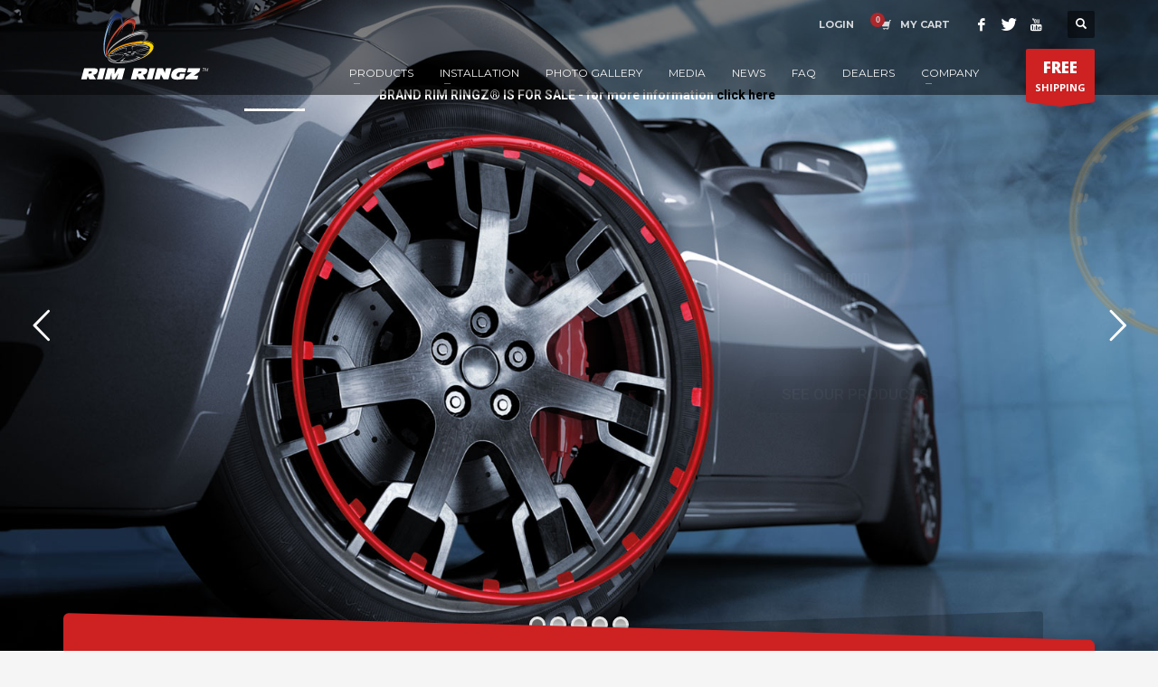

--- FILE ---
content_type: text/html; charset=UTF-8
request_url: https://www.rimringz.com/
body_size: 23785
content:
<!DOCTYPE html>
<html lang="en-US">
<head>
<meta charset="UTF-8"/>
<meta name="twitter:widgets:csp" content="on">
<link rel="profile" href="http://gmpg.org/xfn/11"/>
<link rel="pingback" href="https://www.rimringz.com/xmlrpc.php"/>
<meta name="viewport" content="width=device-width, initial-scale=1, maximum-scale=5" />
<meta name="theme-color" content="#cd2122">
<title>Rim Ringz</title>
<meta name='robots' content='max-image-preview:large' />
	<style>img:is([sizes="auto" i], [sizes^="auto," i]) { contain-intrinsic-size: 3000px 1500px }</style>
	
<!-- Google Tag Manager for WordPress by gtm4wp.com -->
<script data-cfasync="false" data-pagespeed-no-defer>
	var gtm4wp_datalayer_name = "dataLayer";
	var dataLayer = dataLayer || [];
	const gtm4wp_use_sku_instead = 1;
	const gtm4wp_currency = 'USD';
	const gtm4wp_product_per_impression = 10;
	const gtm4wp_clear_ecommerce = false;

	const gtm4wp_scrollerscript_debugmode         = false;
	const gtm4wp_scrollerscript_callbacktime      = 100;
	const gtm4wp_scrollerscript_readerlocation    = 150;
	const gtm4wp_scrollerscript_contentelementid  = "content";
	const gtm4wp_scrollerscript_scannertime       = 60;
</script>
<!-- End Google Tag Manager for WordPress by gtm4wp.com --><link rel='dns-prefetch' href='//fonts.googleapis.com' />
<link rel="alternate" type="application/rss+xml" title="Rim Ringz &raquo; Feed" href="https://www.rimringz.com/feed/" />
<link rel="alternate" type="application/rss+xml" title="Rim Ringz &raquo; Comments Feed" href="https://www.rimringz.com/comments/feed/" />
<script type="text/javascript">
/* <![CDATA[ */
window._wpemojiSettings = {"baseUrl":"https:\/\/s.w.org\/images\/core\/emoji\/15.0.3\/72x72\/","ext":".png","svgUrl":"https:\/\/s.w.org\/images\/core\/emoji\/15.0.3\/svg\/","svgExt":".svg","source":{"concatemoji":"https:\/\/www.rimringz.com\/wp-includes\/js\/wp-emoji-release.min.js?ver=6.7.4"}};
/*! This file is auto-generated */
!function(i,n){var o,s,e;function c(e){try{var t={supportTests:e,timestamp:(new Date).valueOf()};sessionStorage.setItem(o,JSON.stringify(t))}catch(e){}}function p(e,t,n){e.clearRect(0,0,e.canvas.width,e.canvas.height),e.fillText(t,0,0);var t=new Uint32Array(e.getImageData(0,0,e.canvas.width,e.canvas.height).data),r=(e.clearRect(0,0,e.canvas.width,e.canvas.height),e.fillText(n,0,0),new Uint32Array(e.getImageData(0,0,e.canvas.width,e.canvas.height).data));return t.every(function(e,t){return e===r[t]})}function u(e,t,n){switch(t){case"flag":return n(e,"\ud83c\udff3\ufe0f\u200d\u26a7\ufe0f","\ud83c\udff3\ufe0f\u200b\u26a7\ufe0f")?!1:!n(e,"\ud83c\uddfa\ud83c\uddf3","\ud83c\uddfa\u200b\ud83c\uddf3")&&!n(e,"\ud83c\udff4\udb40\udc67\udb40\udc62\udb40\udc65\udb40\udc6e\udb40\udc67\udb40\udc7f","\ud83c\udff4\u200b\udb40\udc67\u200b\udb40\udc62\u200b\udb40\udc65\u200b\udb40\udc6e\u200b\udb40\udc67\u200b\udb40\udc7f");case"emoji":return!n(e,"\ud83d\udc26\u200d\u2b1b","\ud83d\udc26\u200b\u2b1b")}return!1}function f(e,t,n){var r="undefined"!=typeof WorkerGlobalScope&&self instanceof WorkerGlobalScope?new OffscreenCanvas(300,150):i.createElement("canvas"),a=r.getContext("2d",{willReadFrequently:!0}),o=(a.textBaseline="top",a.font="600 32px Arial",{});return e.forEach(function(e){o[e]=t(a,e,n)}),o}function t(e){var t=i.createElement("script");t.src=e,t.defer=!0,i.head.appendChild(t)}"undefined"!=typeof Promise&&(o="wpEmojiSettingsSupports",s=["flag","emoji"],n.supports={everything:!0,everythingExceptFlag:!0},e=new Promise(function(e){i.addEventListener("DOMContentLoaded",e,{once:!0})}),new Promise(function(t){var n=function(){try{var e=JSON.parse(sessionStorage.getItem(o));if("object"==typeof e&&"number"==typeof e.timestamp&&(new Date).valueOf()<e.timestamp+604800&&"object"==typeof e.supportTests)return e.supportTests}catch(e){}return null}();if(!n){if("undefined"!=typeof Worker&&"undefined"!=typeof OffscreenCanvas&&"undefined"!=typeof URL&&URL.createObjectURL&&"undefined"!=typeof Blob)try{var e="postMessage("+f.toString()+"("+[JSON.stringify(s),u.toString(),p.toString()].join(",")+"));",r=new Blob([e],{type:"text/javascript"}),a=new Worker(URL.createObjectURL(r),{name:"wpTestEmojiSupports"});return void(a.onmessage=function(e){c(n=e.data),a.terminate(),t(n)})}catch(e){}c(n=f(s,u,p))}t(n)}).then(function(e){for(var t in e)n.supports[t]=e[t],n.supports.everything=n.supports.everything&&n.supports[t],"flag"!==t&&(n.supports.everythingExceptFlag=n.supports.everythingExceptFlag&&n.supports[t]);n.supports.everythingExceptFlag=n.supports.everythingExceptFlag&&!n.supports.flag,n.DOMReady=!1,n.readyCallback=function(){n.DOMReady=!0}}).then(function(){return e}).then(function(){var e;n.supports.everything||(n.readyCallback(),(e=n.source||{}).concatemoji?t(e.concatemoji):e.wpemoji&&e.twemoji&&(t(e.twemoji),t(e.wpemoji)))}))}((window,document),window._wpemojiSettings);
/* ]]> */
</script>
<link rel='stylesheet' id='zn_all_g_fonts-css' href='//fonts.googleapis.com/css?family=Montserrat%3Aregular%2C500%2C700%7COpen+Sans%3Aregular%2C300%2C600%2C700%2C800&#038;ver=6.7.4' type='text/css' media='all' />
<style id='wp-emoji-styles-inline-css' type='text/css'>

	img.wp-smiley, img.emoji {
		display: inline !important;
		border: none !important;
		box-shadow: none !important;
		height: 1em !important;
		width: 1em !important;
		margin: 0 0.07em !important;
		vertical-align: -0.1em !important;
		background: none !important;
		padding: 0 !important;
	}
</style>
<link rel='stylesheet' id='wp-block-library-css' href='https://www.rimringz.com/wp-includes/css/dist/block-library/style.min.css?ver=6.7.4' type='text/css' media='all' />
<style id='classic-theme-styles-inline-css' type='text/css'>
/*! This file is auto-generated */
.wp-block-button__link{color:#fff;background-color:#32373c;border-radius:9999px;box-shadow:none;text-decoration:none;padding:calc(.667em + 2px) calc(1.333em + 2px);font-size:1.125em}.wp-block-file__button{background:#32373c;color:#fff;text-decoration:none}
</style>
<style id='global-styles-inline-css' type='text/css'>
:root{--wp--preset--aspect-ratio--square: 1;--wp--preset--aspect-ratio--4-3: 4/3;--wp--preset--aspect-ratio--3-4: 3/4;--wp--preset--aspect-ratio--3-2: 3/2;--wp--preset--aspect-ratio--2-3: 2/3;--wp--preset--aspect-ratio--16-9: 16/9;--wp--preset--aspect-ratio--9-16: 9/16;--wp--preset--color--black: #000000;--wp--preset--color--cyan-bluish-gray: #abb8c3;--wp--preset--color--white: #ffffff;--wp--preset--color--pale-pink: #f78da7;--wp--preset--color--vivid-red: #cf2e2e;--wp--preset--color--luminous-vivid-orange: #ff6900;--wp--preset--color--luminous-vivid-amber: #fcb900;--wp--preset--color--light-green-cyan: #7bdcb5;--wp--preset--color--vivid-green-cyan: #00d084;--wp--preset--color--pale-cyan-blue: #8ed1fc;--wp--preset--color--vivid-cyan-blue: #0693e3;--wp--preset--color--vivid-purple: #9b51e0;--wp--preset--gradient--vivid-cyan-blue-to-vivid-purple: linear-gradient(135deg,rgba(6,147,227,1) 0%,rgb(155,81,224) 100%);--wp--preset--gradient--light-green-cyan-to-vivid-green-cyan: linear-gradient(135deg,rgb(122,220,180) 0%,rgb(0,208,130) 100%);--wp--preset--gradient--luminous-vivid-amber-to-luminous-vivid-orange: linear-gradient(135deg,rgba(252,185,0,1) 0%,rgba(255,105,0,1) 100%);--wp--preset--gradient--luminous-vivid-orange-to-vivid-red: linear-gradient(135deg,rgba(255,105,0,1) 0%,rgb(207,46,46) 100%);--wp--preset--gradient--very-light-gray-to-cyan-bluish-gray: linear-gradient(135deg,rgb(238,238,238) 0%,rgb(169,184,195) 100%);--wp--preset--gradient--cool-to-warm-spectrum: linear-gradient(135deg,rgb(74,234,220) 0%,rgb(151,120,209) 20%,rgb(207,42,186) 40%,rgb(238,44,130) 60%,rgb(251,105,98) 80%,rgb(254,248,76) 100%);--wp--preset--gradient--blush-light-purple: linear-gradient(135deg,rgb(255,206,236) 0%,rgb(152,150,240) 100%);--wp--preset--gradient--blush-bordeaux: linear-gradient(135deg,rgb(254,205,165) 0%,rgb(254,45,45) 50%,rgb(107,0,62) 100%);--wp--preset--gradient--luminous-dusk: linear-gradient(135deg,rgb(255,203,112) 0%,rgb(199,81,192) 50%,rgb(65,88,208) 100%);--wp--preset--gradient--pale-ocean: linear-gradient(135deg,rgb(255,245,203) 0%,rgb(182,227,212) 50%,rgb(51,167,181) 100%);--wp--preset--gradient--electric-grass: linear-gradient(135deg,rgb(202,248,128) 0%,rgb(113,206,126) 100%);--wp--preset--gradient--midnight: linear-gradient(135deg,rgb(2,3,129) 0%,rgb(40,116,252) 100%);--wp--preset--font-size--small: 13px;--wp--preset--font-size--medium: 20px;--wp--preset--font-size--large: 36px;--wp--preset--font-size--x-large: 42px;--wp--preset--spacing--20: 0.44rem;--wp--preset--spacing--30: 0.67rem;--wp--preset--spacing--40: 1rem;--wp--preset--spacing--50: 1.5rem;--wp--preset--spacing--60: 2.25rem;--wp--preset--spacing--70: 3.38rem;--wp--preset--spacing--80: 5.06rem;--wp--preset--shadow--natural: 6px 6px 9px rgba(0, 0, 0, 0.2);--wp--preset--shadow--deep: 12px 12px 50px rgba(0, 0, 0, 0.4);--wp--preset--shadow--sharp: 6px 6px 0px rgba(0, 0, 0, 0.2);--wp--preset--shadow--outlined: 6px 6px 0px -3px rgba(255, 255, 255, 1), 6px 6px rgba(0, 0, 0, 1);--wp--preset--shadow--crisp: 6px 6px 0px rgba(0, 0, 0, 1);}:where(.is-layout-flex){gap: 0.5em;}:where(.is-layout-grid){gap: 0.5em;}body .is-layout-flex{display: flex;}.is-layout-flex{flex-wrap: wrap;align-items: center;}.is-layout-flex > :is(*, div){margin: 0;}body .is-layout-grid{display: grid;}.is-layout-grid > :is(*, div){margin: 0;}:where(.wp-block-columns.is-layout-flex){gap: 2em;}:where(.wp-block-columns.is-layout-grid){gap: 2em;}:where(.wp-block-post-template.is-layout-flex){gap: 1.25em;}:where(.wp-block-post-template.is-layout-grid){gap: 1.25em;}.has-black-color{color: var(--wp--preset--color--black) !important;}.has-cyan-bluish-gray-color{color: var(--wp--preset--color--cyan-bluish-gray) !important;}.has-white-color{color: var(--wp--preset--color--white) !important;}.has-pale-pink-color{color: var(--wp--preset--color--pale-pink) !important;}.has-vivid-red-color{color: var(--wp--preset--color--vivid-red) !important;}.has-luminous-vivid-orange-color{color: var(--wp--preset--color--luminous-vivid-orange) !important;}.has-luminous-vivid-amber-color{color: var(--wp--preset--color--luminous-vivid-amber) !important;}.has-light-green-cyan-color{color: var(--wp--preset--color--light-green-cyan) !important;}.has-vivid-green-cyan-color{color: var(--wp--preset--color--vivid-green-cyan) !important;}.has-pale-cyan-blue-color{color: var(--wp--preset--color--pale-cyan-blue) !important;}.has-vivid-cyan-blue-color{color: var(--wp--preset--color--vivid-cyan-blue) !important;}.has-vivid-purple-color{color: var(--wp--preset--color--vivid-purple) !important;}.has-black-background-color{background-color: var(--wp--preset--color--black) !important;}.has-cyan-bluish-gray-background-color{background-color: var(--wp--preset--color--cyan-bluish-gray) !important;}.has-white-background-color{background-color: var(--wp--preset--color--white) !important;}.has-pale-pink-background-color{background-color: var(--wp--preset--color--pale-pink) !important;}.has-vivid-red-background-color{background-color: var(--wp--preset--color--vivid-red) !important;}.has-luminous-vivid-orange-background-color{background-color: var(--wp--preset--color--luminous-vivid-orange) !important;}.has-luminous-vivid-amber-background-color{background-color: var(--wp--preset--color--luminous-vivid-amber) !important;}.has-light-green-cyan-background-color{background-color: var(--wp--preset--color--light-green-cyan) !important;}.has-vivid-green-cyan-background-color{background-color: var(--wp--preset--color--vivid-green-cyan) !important;}.has-pale-cyan-blue-background-color{background-color: var(--wp--preset--color--pale-cyan-blue) !important;}.has-vivid-cyan-blue-background-color{background-color: var(--wp--preset--color--vivid-cyan-blue) !important;}.has-vivid-purple-background-color{background-color: var(--wp--preset--color--vivid-purple) !important;}.has-black-border-color{border-color: var(--wp--preset--color--black) !important;}.has-cyan-bluish-gray-border-color{border-color: var(--wp--preset--color--cyan-bluish-gray) !important;}.has-white-border-color{border-color: var(--wp--preset--color--white) !important;}.has-pale-pink-border-color{border-color: var(--wp--preset--color--pale-pink) !important;}.has-vivid-red-border-color{border-color: var(--wp--preset--color--vivid-red) !important;}.has-luminous-vivid-orange-border-color{border-color: var(--wp--preset--color--luminous-vivid-orange) !important;}.has-luminous-vivid-amber-border-color{border-color: var(--wp--preset--color--luminous-vivid-amber) !important;}.has-light-green-cyan-border-color{border-color: var(--wp--preset--color--light-green-cyan) !important;}.has-vivid-green-cyan-border-color{border-color: var(--wp--preset--color--vivid-green-cyan) !important;}.has-pale-cyan-blue-border-color{border-color: var(--wp--preset--color--pale-cyan-blue) !important;}.has-vivid-cyan-blue-border-color{border-color: var(--wp--preset--color--vivid-cyan-blue) !important;}.has-vivid-purple-border-color{border-color: var(--wp--preset--color--vivid-purple) !important;}.has-vivid-cyan-blue-to-vivid-purple-gradient-background{background: var(--wp--preset--gradient--vivid-cyan-blue-to-vivid-purple) !important;}.has-light-green-cyan-to-vivid-green-cyan-gradient-background{background: var(--wp--preset--gradient--light-green-cyan-to-vivid-green-cyan) !important;}.has-luminous-vivid-amber-to-luminous-vivid-orange-gradient-background{background: var(--wp--preset--gradient--luminous-vivid-amber-to-luminous-vivid-orange) !important;}.has-luminous-vivid-orange-to-vivid-red-gradient-background{background: var(--wp--preset--gradient--luminous-vivid-orange-to-vivid-red) !important;}.has-very-light-gray-to-cyan-bluish-gray-gradient-background{background: var(--wp--preset--gradient--very-light-gray-to-cyan-bluish-gray) !important;}.has-cool-to-warm-spectrum-gradient-background{background: var(--wp--preset--gradient--cool-to-warm-spectrum) !important;}.has-blush-light-purple-gradient-background{background: var(--wp--preset--gradient--blush-light-purple) !important;}.has-blush-bordeaux-gradient-background{background: var(--wp--preset--gradient--blush-bordeaux) !important;}.has-luminous-dusk-gradient-background{background: var(--wp--preset--gradient--luminous-dusk) !important;}.has-pale-ocean-gradient-background{background: var(--wp--preset--gradient--pale-ocean) !important;}.has-electric-grass-gradient-background{background: var(--wp--preset--gradient--electric-grass) !important;}.has-midnight-gradient-background{background: var(--wp--preset--gradient--midnight) !important;}.has-small-font-size{font-size: var(--wp--preset--font-size--small) !important;}.has-medium-font-size{font-size: var(--wp--preset--font-size--medium) !important;}.has-large-font-size{font-size: var(--wp--preset--font-size--large) !important;}.has-x-large-font-size{font-size: var(--wp--preset--font-size--x-large) !important;}
:where(.wp-block-post-template.is-layout-flex){gap: 1.25em;}:where(.wp-block-post-template.is-layout-grid){gap: 1.25em;}
:where(.wp-block-columns.is-layout-flex){gap: 2em;}:where(.wp-block-columns.is-layout-grid){gap: 2em;}
:root :where(.wp-block-pullquote){font-size: 1.5em;line-height: 1.6;}
</style>
<link rel='stylesheet' id='contact-form-7-css' href='https://www.rimringz.com/wp-content/plugins/contact-form-7/includes/css/styles.css?ver=6.0.6' type='text/css' media='all' />
<link rel='stylesheet' id='woocommerce-layout-css' href='https://www.rimringz.com/wp-content/plugins/woocommerce/assets/css/woocommerce-layout.css?ver=9.8.6' type='text/css' media='all' />
<link rel='stylesheet' id='woocommerce-smallscreen-css' href='https://www.rimringz.com/wp-content/plugins/woocommerce/assets/css/woocommerce-smallscreen.css?ver=9.8.6' type='text/css' media='only screen and (max-width: 767px)' />
<link rel='stylesheet' id='woocommerce-general-css' href='https://www.rimringz.com/wp-content/plugins/woocommerce/assets/css/woocommerce.css?ver=9.8.6' type='text/css' media='all' />
<style id='woocommerce-inline-inline-css' type='text/css'>
.woocommerce form .form-row .required { visibility: visible; }
</style>
<link rel='stylesheet' id='brands-styles-css' href='https://www.rimringz.com/wp-content/plugins/woocommerce/assets/css/brands.css?ver=9.8.6' type='text/css' media='all' />
<link rel='stylesheet' id='hg-mailchimp-styles-css' href='https://www.rimringz.com/wp-content/themes/kallyas/framework/hogash-mailchimp/assets/css/hg-mailchimp.css?ver=1.0.0' type='text/css' media='all' />
<link rel='stylesheet' id='kallyas-styles-css' href='https://www.rimringz.com/wp-content/themes/rimringz/style.css?ver=4.18.1' type='text/css' media='all' />
<link rel='stylesheet' id='th-bootstrap-styles-css' href='https://www.rimringz.com/wp-content/themes/kallyas/css/bootstrap.min.css?ver=4.18.1' type='text/css' media='all' />
<link rel='stylesheet' id='th-theme-template-styles-css' href='https://www.rimringz.com/wp-content/themes/kallyas/css/template.min.css?ver=4.18.1' type='text/css' media='all' />
<link rel='stylesheet' id='woocommerce-overrides-css' href='https://www.rimringz.com/wp-content/themes/kallyas/css/plugins/kl-woocommerce.css?ver=4.18.1' type='text/css' media='all' />
<style id='akismet-widget-style-inline-css' type='text/css'>

			.a-stats {
				--akismet-color-mid-green: #357b49;
				--akismet-color-white: #fff;
				--akismet-color-light-grey: #f6f7f7;

				max-width: 350px;
				width: auto;
			}

			.a-stats * {
				all: unset;
				box-sizing: border-box;
			}

			.a-stats strong {
				font-weight: 600;
			}

			.a-stats a.a-stats__link,
			.a-stats a.a-stats__link:visited,
			.a-stats a.a-stats__link:active {
				background: var(--akismet-color-mid-green);
				border: none;
				box-shadow: none;
				border-radius: 8px;
				color: var(--akismet-color-white);
				cursor: pointer;
				display: block;
				font-family: -apple-system, BlinkMacSystemFont, 'Segoe UI', 'Roboto', 'Oxygen-Sans', 'Ubuntu', 'Cantarell', 'Helvetica Neue', sans-serif;
				font-weight: 500;
				padding: 12px;
				text-align: center;
				text-decoration: none;
				transition: all 0.2s ease;
			}

			/* Extra specificity to deal with TwentyTwentyOne focus style */
			.widget .a-stats a.a-stats__link:focus {
				background: var(--akismet-color-mid-green);
				color: var(--akismet-color-white);
				text-decoration: none;
			}

			.a-stats a.a-stats__link:hover {
				filter: brightness(110%);
				box-shadow: 0 4px 12px rgba(0, 0, 0, 0.06), 0 0 2px rgba(0, 0, 0, 0.16);
			}

			.a-stats .count {
				color: var(--akismet-color-white);
				display: block;
				font-size: 1.5em;
				line-height: 1.4;
				padding: 0 13px;
				white-space: nowrap;
			}
		
</style>
<link rel='stylesheet' id='zion-frontend-css' href='https://www.rimringz.com/wp-content/themes/kallyas/framework/zion-builder/assets/css/znb_frontend.css?ver=1.0.29' type='text/css' media='all' />
<link rel='stylesheet' id='1048-layout.css-css' href='//www.rimringz.com/wp-content/uploads/zion-builder/cache/1048-layout.css?ver=881fefbe89a7ba4c281ce58b9713cf41' type='text/css' media='all' />
<link rel='stylesheet' id='th-theme-print-stylesheet-css' href='https://www.rimringz.com/wp-content/themes/kallyas/css/print.css?ver=4.18.1' type='text/css' media='print' />
<link rel='stylesheet' id='th-theme-options-styles-css' href='//www.rimringz.com/wp-content/uploads/zn_dynamic.css?ver=1730904308' type='text/css' media='all' />
<script type="text/javascript" src="https://www.rimringz.com/wp-includes/js/jquery/jquery.min.js?ver=3.7.1" id="jquery-core-js"></script>
<script type="text/javascript" src="https://www.rimringz.com/wp-includes/js/jquery/jquery-migrate.min.js?ver=3.4.1" id="jquery-migrate-js"></script>
<script type="text/javascript" src="https://www.rimringz.com/wp-content/plugins/woocommerce/assets/js/jquery-blockui/jquery.blockUI.min.js?ver=2.7.0-wc.9.8.6" id="jquery-blockui-js" defer="defer" data-wp-strategy="defer"></script>
<script type="text/javascript" id="wc-add-to-cart-js-extra">
/* <![CDATA[ */
var wc_add_to_cart_params = {"ajax_url":"\/wp-admin\/admin-ajax.php","wc_ajax_url":"\/?wc-ajax=%%endpoint%%","i18n_view_cart":"View cart","cart_url":"https:\/\/www.rimringz.com\/cart\/","is_cart":"","cart_redirect_after_add":"yes"};
/* ]]> */
</script>
<script type="text/javascript" src="https://www.rimringz.com/wp-content/plugins/woocommerce/assets/js/frontend/add-to-cart.min.js?ver=9.8.6" id="wc-add-to-cart-js" defer="defer" data-wp-strategy="defer"></script>
<script type="text/javascript" src="https://www.rimringz.com/wp-content/plugins/woocommerce/assets/js/js-cookie/js.cookie.min.js?ver=2.1.4-wc.9.8.6" id="js-cookie-js" defer="defer" data-wp-strategy="defer"></script>
<script type="text/javascript" id="woocommerce-js-extra">
/* <![CDATA[ */
var woocommerce_params = {"ajax_url":"\/wp-admin\/admin-ajax.php","wc_ajax_url":"\/?wc-ajax=%%endpoint%%","i18n_password_show":"Show password","i18n_password_hide":"Hide password"};
/* ]]> */
</script>
<script type="text/javascript" src="https://www.rimringz.com/wp-content/plugins/woocommerce/assets/js/frontend/woocommerce.min.js?ver=9.8.6" id="woocommerce-js" defer="defer" data-wp-strategy="defer"></script>
<script type="text/javascript" src="https://www.rimringz.com/wp-content/plugins/duracelltomi-google-tag-manager/dist/js/analytics-talk-content-tracking.js?ver=1.20.3" id="gtm4wp-scroll-tracking-js"></script>
<link rel="https://api.w.org/" href="https://www.rimringz.com/wp-json/" /><link rel="alternate" title="JSON" type="application/json" href="https://www.rimringz.com/wp-json/wp/v2/pages/1048" /><link rel="EditURI" type="application/rsd+xml" title="RSD" href="https://www.rimringz.com/xmlrpc.php?rsd" />
<meta name="generator" content="WordPress 6.7.4" />
<meta name="generator" content="WooCommerce 9.8.6" />
<link rel="canonical" href="https://www.rimringz.com/" />
<link rel='shortlink' href='https://www.rimringz.com/' />
<link rel="alternate" title="oEmbed (JSON)" type="application/json+oembed" href="https://www.rimringz.com/wp-json/oembed/1.0/embed?url=https%3A%2F%2Fwww.rimringz.com%2F" />
<link rel="alternate" title="oEmbed (XML)" type="text/xml+oembed" href="https://www.rimringz.com/wp-json/oembed/1.0/embed?url=https%3A%2F%2Fwww.rimringz.com%2F&#038;format=xml" />
                     
<!-- Google Tag Manager for WordPress by gtm4wp.com -->
<!-- GTM Container placement set to automatic -->
<script data-cfasync="false" data-pagespeed-no-defer>
	var dataLayer_content = {"pagePostType":"frontpage","pagePostType2":"single-page","pagePostAuthor":"Ivan","customerTotalOrders":0,"customerTotalOrderValue":0,"customerFirstName":"","customerLastName":"","customerBillingFirstName":"","customerBillingLastName":"","customerBillingCompany":"","customerBillingAddress1":"","customerBillingAddress2":"","customerBillingCity":"","customerBillingState":"","customerBillingPostcode":"","customerBillingCountry":"","customerBillingEmail":"","customerBillingEmailHash":"","customerBillingPhone":"","customerShippingFirstName":"","customerShippingLastName":"","customerShippingCompany":"","customerShippingAddress1":"","customerShippingAddress2":"","customerShippingCity":"","customerShippingState":"","customerShippingPostcode":"","customerShippingCountry":""};
	dataLayer.push( dataLayer_content );
</script>
<script data-cfasync="false">
(function(w,d,s,l,i){w[l]=w[l]||[];w[l].push({'gtm.start':
new Date().getTime(),event:'gtm.js'});var f=d.getElementsByTagName(s)[0],
j=d.createElement(s),dl=l!='dataLayer'?'&l='+l:'';j.async=true;j.src=
'//www.googletagmanager.com/gtm.js?id='+i+dl;f.parentNode.insertBefore(j,f);
})(window,document,'script','dataLayer','GTM-KS4XPWR');
</script>
<!-- End Google Tag Manager for WordPress by gtm4wp.com -->		<meta name="theme-color"
			  content="#cd2122">
				<meta name="viewport" content="width=device-width, initial-scale=1, maximum-scale=1"/>
		
		<!--[if lte IE 8]>
		<script type="text/javascript">
			var $buoop = {
				vs: {i: 10, f: 25, o: 12.1, s: 7, n: 9}
			};

			$buoop.ol = window.onload;

			window.onload = function () {
				try {
					if ($buoop.ol) {
						$buoop.ol()
					}
				}
				catch (e) {
				}

				var e = document.createElement("script");
				e.setAttribute("type", "text/javascript");
				e.setAttribute("src", "https://browser-update.org/update.js");
				document.body.appendChild(e);
			};
		</script>
		<![endif]-->

		<!-- for IE6-8 support of HTML5 elements -->
		<!--[if lt IE 9]>
		<script src="//html5shim.googlecode.com/svn/trunk/html5.js"></script>
		<![endif]-->
		
	<!-- Fallback for animating in viewport -->
	<noscript>
		<style type="text/css" media="screen">
			.zn-animateInViewport {visibility: visible;}
		</style>
	</noscript>
		<noscript><style>.woocommerce-product-gallery{ opacity: 1 !important; }</style></noscript>
	<meta name="generator" content="Powered by Slider Revolution 6.6.20 - responsive, Mobile-Friendly Slider Plugin for WordPress with comfortable drag and drop interface." />
<!-- Generated inline styles --><style type='text/css' id='zn-inline-styles'>/* Add negative top margin to Action Box */
.eluid91fd4acb {margin-top:-25px;}</style><link rel="icon" href="https://www.rimringz.com/wp-content/uploads/2016/05/cropped-rimringz-hover-logo-32x32.png" sizes="32x32" />
<link rel="icon" href="https://www.rimringz.com/wp-content/uploads/2016/05/cropped-rimringz-hover-logo-192x192.png" sizes="192x192" />
<link rel="apple-touch-icon" href="https://www.rimringz.com/wp-content/uploads/2016/05/cropped-rimringz-hover-logo-180x180.png" />
<meta name="msapplication-TileImage" content="https://www.rimringz.com/wp-content/uploads/2016/05/cropped-rimringz-hover-logo-270x270.png" />
<script>function setREVStartSize(e){
			//window.requestAnimationFrame(function() {
				window.RSIW = window.RSIW===undefined ? window.innerWidth : window.RSIW;
				window.RSIH = window.RSIH===undefined ? window.innerHeight : window.RSIH;
				try {
					var pw = document.getElementById(e.c).parentNode.offsetWidth,
						newh;
					pw = pw===0 || isNaN(pw) || (e.l=="fullwidth" || e.layout=="fullwidth") ? window.RSIW : pw;
					e.tabw = e.tabw===undefined ? 0 : parseInt(e.tabw);
					e.thumbw = e.thumbw===undefined ? 0 : parseInt(e.thumbw);
					e.tabh = e.tabh===undefined ? 0 : parseInt(e.tabh);
					e.thumbh = e.thumbh===undefined ? 0 : parseInt(e.thumbh);
					e.tabhide = e.tabhide===undefined ? 0 : parseInt(e.tabhide);
					e.thumbhide = e.thumbhide===undefined ? 0 : parseInt(e.thumbhide);
					e.mh = e.mh===undefined || e.mh=="" || e.mh==="auto" ? 0 : parseInt(e.mh,0);
					if(e.layout==="fullscreen" || e.l==="fullscreen")
						newh = Math.max(e.mh,window.RSIH);
					else{
						e.gw = Array.isArray(e.gw) ? e.gw : [e.gw];
						for (var i in e.rl) if (e.gw[i]===undefined || e.gw[i]===0) e.gw[i] = e.gw[i-1];
						e.gh = e.el===undefined || e.el==="" || (Array.isArray(e.el) && e.el.length==0)? e.gh : e.el;
						e.gh = Array.isArray(e.gh) ? e.gh : [e.gh];
						for (var i in e.rl) if (e.gh[i]===undefined || e.gh[i]===0) e.gh[i] = e.gh[i-1];
											
						var nl = new Array(e.rl.length),
							ix = 0,
							sl;
						e.tabw = e.tabhide>=pw ? 0 : e.tabw;
						e.thumbw = e.thumbhide>=pw ? 0 : e.thumbw;
						e.tabh = e.tabhide>=pw ? 0 : e.tabh;
						e.thumbh = e.thumbhide>=pw ? 0 : e.thumbh;
						for (var i in e.rl) nl[i] = e.rl[i]<window.RSIW ? 0 : e.rl[i];
						sl = nl[0];
						for (var i in nl) if (sl>nl[i] && nl[i]>0) { sl = nl[i]; ix=i;}
						var m = pw>(e.gw[ix]+e.tabw+e.thumbw) ? 1 : (pw-(e.tabw+e.thumbw)) / (e.gw[ix]);
						newh =  (e.gh[ix] * m) + (e.tabh + e.thumbh);
					}
					var el = document.getElementById(e.c);
					if (el!==null && el) el.style.height = newh+"px";
					el = document.getElementById(e.c+"_wrapper");
					if (el!==null && el) {
						el.style.height = newh+"px";
						el.style.display = "block";
					}
				} catch(e){
					console.log("Failure at Presize of Slider:" + e)
				}
			//});
		  };</script>
</head>
<body  class="home page-template-default page page-id-1048 theme-kallyas woocommerce-no-js res1170 kl-follow-menu kl-skin--light">


<div class="login_register_stuff">		<!-- Login/Register Modal forms - hidden by default to be opened through modal -->
			<div id="login_panel" class="loginbox-popup auth-popup mfp-hide">
				<div class="inner-container login-panel auth-popup-panel">
					<h3 class="m_title_ext auth-popup-title" itemprop="alternativeHeadline" >SIGN IN YOUR ACCOUNT TO HAVE ACCESS TO DIFFERENT FEATURES</h3>
					<form id="login_form" name="login_form" method="post" class="zn_form_login znhg-ajax-login-form" action="https://www.rimringz.com/wp-login.php">

						<div class="zn_form_login-result"></div>

						<div class="form-group kl-fancy-form">
							<input type="text" id="kl-username" name="log" class="form-control inputbox kl-fancy-form-input kl-fw-input"
								   placeholder="eg: james_smith"/>
							<label class="kl-font-alt kl-fancy-form-label">USERNAME</label>
						</div>

						<div class="form-group kl-fancy-form">
							<input type="password" id="kl-password" name="pwd" class="form-control inputbox kl-fancy-form-input kl-fw-input"
								   placeholder="type password"/>
							<label class="kl-font-alt kl-fancy-form-label">PASSWORD</label>
						</div>

						
						<label class="zn_remember auth-popup-remember" for="kl-rememberme">
							<input type="checkbox" name="rememberme" id="kl-rememberme" value="forever" class="auth-popup-remember-chb"/>
							 Remember Me						</label>

						<input type="submit" id="login" name="submit_button" class="btn zn_sub_button btn-fullcolor btn-md"
							   value="LOG IN"/>

						<input type="hidden" value="login" class="" name="zn_form_action"/>
						<input type="hidden" value="zn_do_login" class="" name="action"/>

						<div class="links auth-popup-links">
														<a href="#forgot_panel" class="kl-login-box auth-popup-link">FORGOT YOUR PASSWORD?</a>
						</div>
					</form>
				</div>
			</div>
		<!-- end login panel -->
				<div id="forgot_panel" class="loginbox-popup auth-popup forgot-popup mfp-hide">
			<div class="inner-container forgot-panel auth-popup-panel">
				<h3 class="m_title m_title_ext text-custom auth-popup-title" itemprop="alternativeHeadline" >FORGOT YOUR DETAILS?</h3>
				<form id="forgot_form" name="login_form" method="post" class="zn_form_lost_pass" action="https://www.rimringz.com/my-account/lost-password/">
					<div class="zn_form_login-result"></div>
					<div class="form-group kl-fancy-form">
						<input type="text" id="forgot-email" name="user_login" class="form-control inputbox kl-fancy-form-input kl-fw-input" placeholder="..."/>
						<label class="kl-font-alt kl-fancy-form-label">USERNAME OR EMAIL</label>
					</div>
					<input type="hidden" name="wc_reset_password" value="true">
					<input type="hidden" id="_wpnonce" name="_wpnonce" value="ab798254b9" /><input type="hidden" name="_wp_http_referer" value="/" />					<div class="form-group">
						<input type="submit" id="recover" name="submit" class="btn btn-block zn_sub_button btn-fullcolor btn-md" value="SEND MY DETAILS!"/>
					</div>
					<div class="links auth-popup-links">
						<a href="#login_panel" class="kl-login-box auth-popup-link">AAH, WAIT, I REMEMBER NOW!</a>
					</div>
				</form>
			</div>
		</div><!-- end forgot pwd. panel -->
		</div><!-- end login register stuff -->		<div id="fb-root"></div>
		<script>(function (d, s, id) {
			var js, fjs = d.getElementsByTagName(s)[0];
			if (d.getElementById(id)) {return;}
			js = d.createElement(s); js.id = id;
			js.src = "https://connect.facebook.net/en_US/sdk.js#xfbml=1&version=v3.0";
			fjs.parentNode.insertBefore(js, fjs);
		}(document, 'script', 'facebook-jssdk'));</script>
		

<div id="page_wrapper">

<header id="header" class="site-header  style4 cta_button  header--follow   headerstyle-xs--image_color  sticky-resize headerstyle--default site-header--absolute nav-th--light siteheader-classic siteheader-classic-normal sheader-sh--light"  >
		<div class="site-header-wrapper sticky-top-area">

		<div class="kl-top-header site-header-main-wrapper clearfix   sh--light">

			<div class="container siteheader-container header--oldstyles">

				<div class="fxb-row fxb-row-col-sm">

										<div class='fxb-col fxb fxb-center-x fxb-center-y fxb-basis-auto fxb-grow-0'>
								<div id="logo-container" class="logo-container  hasHoverMe logosize--no zn-original-logo">
			<!-- Logo -->
			<h1 class='site-logo logo ' id='logo'><a href='https://www.rimringz.com/' class='site-logo-anch'><img class="logo-img site-logo-img" src="https://www.rimringz.com/wp-content/uploads/2016/05/rimringz-logo-1.svg" width="180" height="79"  alt="Rim Ringz" title=""  /></a></h1>			<!-- InfoCard -->
					</div>

							</div>
					
					<div class='fxb-col fxb-basis-auto'>

						

	<div class="separator site-header-separator visible-xs"></div>
	<div class="fxb-row site-header-row site-header-top ">

		<div class='fxb-col fxb fxb-start-x fxb-center-y fxb-basis-auto site-header-col-left site-header-top-left'>
								</div>

		<div class='fxb-col fxb fxb-end-x fxb-center-y fxb-basis-auto site-header-col-right site-header-top-right'>
						<ul class="sh-component topnav navRight topnav--log topnav-no-sc topnav-no-hdnav"><li class="topnav-li"><a href="#login_panel" class="kl-login-box topnav-item"><i class="glyphicon glyphicon-log-in visible-xs xs-icon"></i><span class="hidden-xs">LOGIN</span></a></li></ul>			<ul class="sh-component topnav navLeft topnav--cart topnav-no-sc topnav-no-hdnav">
				<li class="drop topnav-drop topnav-li">
					
					<a id="mycartbtn" class="kl-cart-button topnav-item kl-cart--" href="https://www.rimringz.com/cart/" title="View your shopping cart">
								<i class="glyphicon glyphicon-shopping-cart kl-cart-icon flipX-icon xs-icon" data-count="0"></i>
	<span class="hidden-xs hidden-sm hidden-md">MY CART</span>					</a>

					<div class="pPanel topnav-drop-panel topnav--cart-panel u-trans-all-2s">
						<div class="inner topnav-drop-panel-inner topnav--cart-panel-inner cart-container">
							<div class="widget_shopping_cart_content">No products in cart.</div>
						</div>
					</div>
				</li>
			</ul>
			<ul class="sh-component social-icons sc--clean topnav navRight topnav-no-hdnav"><li class="topnav-li social-icons-li"><a href="https://www.facebook.com/Rim-Ringz-206840579351892/?fref=ts" data-zniconfam="kl-social-icons" data-zn_icon="" target="_blank" class="topnav-item social-icons-item scheader-icon-" title="Facebook"></a></li><li class="topnav-li social-icons-li"><a href="https://twitter.com/RIMRINGZ?lang=en" data-zniconfam="kl-social-icons" data-zn_icon="" target="_blank" class="topnav-item social-icons-item scheader-icon-" title="Twitter"></a></li><li class="topnav-li social-icons-li"><a href="https://www.youtube.com/channel/UCI337D-qa8a6hB-Ie_0CzTg" data-zniconfam="kl-social-icons" data-zn_icon="" target="_blank" class="topnav-item social-icons-item scheader-icon-" title="YouTube"></a></li></ul>
		<div id="search" class="sh-component header-search headsearch--def">

			<a href="#" class="searchBtn header-search-button">
				<span class="glyphicon glyphicon-search kl-icon-white"></span>
			</a>

			<div class="search-container header-search-container">
				
<form id="searchform" class="gensearch__form" action="https://www.rimringz.com/" method="get">
	<input id="s" name="s" value="" class="inputbox gensearch__input" type="text" placeholder="SEARCH ..." />
	<button type="submit" id="searchsubmit" value="go" class="gensearch__submit glyphicon glyphicon-search"></button>
	</form>			</div>
		</div>

				</div>

	</div><!-- /.site-header-top -->

	<div class="separator site-header-separator visible-xs"></div>


<div class="fxb-row site-header-row site-header-main ">

	<div class='fxb-col fxb fxb-start-x fxb-center-y fxb-basis-auto site-header-col-left site-header-main-left'>
			</div>

	<div class='fxb-col fxb fxb-center-x fxb-center-y fxb-basis-auto site-header-col-center site-header-main-center'>
			</div>

	<div class='fxb-col fxb fxb-end-x fxb-center-y fxb-basis-auto site-header-col-right site-header-main-right'>

		<div class='fxb-col fxb fxb-end-x fxb-center-y fxb-basis-auto site-header-main-right-top'>
								<div class="sh-component main-menu-wrapper" role="navigation" itemscope="itemscope" itemtype="https://schema.org/SiteNavigationElement" >

					<div class="zn-res-menuwrapper">
			<a href="#" class="zn-res-trigger zn-menuBurger zn-menuBurger--3--s zn-menuBurger--anim1 " id="zn-res-trigger">
				<span></span>
				<span></span>
				<span></span>
			</a>
		</div><!-- end responsive menu -->
		<div id="main-menu" class="main-nav mainnav--sidepanel mainnav--active-bg mainnav--pointer-dash nav-mm--light zn_mega_wrapper "><ul id="menu-rim-ringz-menu" class="main-menu main-menu-nav zn_mega_menu "><li id="menu-item-2267" class="main-menu-item menu-item menu-item-type-custom menu-item-object-custom menu-item-has-children menu-item-2267  main-menu-item-top  menu-item-even menu-item-depth-0"><a href="#" class=" main-menu-link main-menu-link-top"><span>PRODUCTS</span></a>
<ul class="sub-menu clearfix">
	<li id="menu-item-1945" class="main-menu-item menu-item menu-item-type-post_type menu-item-object-page menu-item-1945  main-menu-item-sub  menu-item-odd menu-item-depth-1"><a href="https://www.rimringz.com/rim-protector-tools-products/" class=" main-menu-link main-menu-link-sub"><span>PRODUCTS PAGE</span></a></li>
	<li id="menu-item-2281" class="main-menu-item menu-item menu-item-type-post_type menu-item-object-product menu-item-2281  main-menu-item-sub  menu-item-odd menu-item-depth-1"><a href="https://www.rimringz.com/product/rim-ringz-wheel-protection-set/" class=" main-menu-link main-menu-link-sub"><span>RIM RINGZ™ SET</span></a></li>
	<li id="menu-item-2280" class="main-menu-item menu-item menu-item-type-post_type menu-item-object-product menu-item-2280  main-menu-item-sub  menu-item-odd menu-item-depth-1"><a href="https://www.rimringz.com/product/rim-protector-spare-rim-ringz/" class=" main-menu-link main-menu-link-sub"><span>RIM PROTECTOR SPARE RIM RINGZ™</span></a></li>
	<li id="menu-item-2301" class="main-menu-item menu-item menu-item-type-post_type menu-item-object-product menu-item-2301  main-menu-item-sub  menu-item-odd menu-item-depth-1"><a href="https://www.rimringz.com/product/different-front-and-rear-wheels/" class=" main-menu-link main-menu-link-sub"><span>DIFFERENT FRONT<br>&#038; REAR WHEELS</span></a></li>
	<li id="menu-item-2279" class="main-menu-item menu-item menu-item-type-post_type menu-item-object-product menu-item-2279  main-menu-item-sub  menu-item-odd menu-item-depth-1"><a href="https://www.rimringz.com/product/rim-wheel-protector-tools-set/" class=" main-menu-link main-menu-link-sub"><span>RIM WHEEL PROTECTOR TOOLS SET</span></a></li>
</ul>
</li>
<li id="menu-item-1937" class="main-menu-item menu-item menu-item-type-custom menu-item-object-custom menu-item-has-children menu-item-1937 menu-item-mega-parent menu-item-has-children  main-menu-item-top  menu-item-even menu-item-depth-0"><a class=" main-menu-link main-menu-link-top"><span>INSTALLATION</span></a>
<div class='zn_mega_container container'>
<div class="zn_mega_menu_container_wrapper" ><ul class="clearfix">
	<li id="menu-item-1938" class="main-menu-item menu-item menu-item-type-custom menu-item-object-custom menu-item-has-children menu-item-1938 col-sm-4 main-menu-item-sub  menu-item-odd menu-item-depth-1"><a href="#" class=" main-menu-link main-menu-link-sub zn_mega_title "><span>INSTALLATION MANUAL</span></a>
	<ul class="clearfix">
		<li id="menu-item-1908" class="main-menu-item menu-item menu-item-type-post_type menu-item-object-page menu-item-1908  main-menu-item-sub main-menu-item-sub-sub menu-item-even menu-item-depth-2"><a href="https://www.rimringz.com/how-to-instal-rim-protectors-instructions/" class=" main-menu-link main-menu-link-sub"><span>INSTALLATION INSTRUCTIONS</span></a></li>
		<li id="menu-item-1911" class="main-menu-item menu-item menu-item-type-post_type menu-item-object-page menu-item-1911  main-menu-item-sub main-menu-item-sub-sub menu-item-even menu-item-depth-2"><a href="https://www.rimringz.com/using-tool-1/" class=" main-menu-link main-menu-link-sub"><span>USING TOOL 1</span></a></li>
		<li id="menu-item-1914" class="main-menu-item menu-item menu-item-type-post_type menu-item-object-page menu-item-1914  main-menu-item-sub main-menu-item-sub-sub menu-item-even menu-item-depth-2"><a href="https://www.rimringz.com/using-tool-2/" class=" main-menu-link main-menu-link-sub"><span>USING TOOL 2</span></a></li>
		<li id="menu-item-1917" class="main-menu-item menu-item menu-item-type-post_type menu-item-object-page menu-item-1917  main-menu-item-sub main-menu-item-sub-sub menu-item-even menu-item-depth-2"><a href="https://www.rimringz.com/removing-rim-ringz/" class=" main-menu-link main-menu-link-sub"><span>REMOVING RIM RINGZ™</span></a></li>
	</ul>
</li>
	<li id="menu-item-1939" class="main-menu-item menu-item menu-item-type-custom menu-item-object-custom menu-item-has-children menu-item-1939 col-sm-4 main-menu-item-sub  menu-item-odd menu-item-depth-1"><a href="#" class=" main-menu-link main-menu-link-sub zn_mega_title "><span>IMPORTANT INFORMATION</span></a>
	<ul class="clearfix">
		<li id="menu-item-1920" class="main-menu-item menu-item menu-item-type-post_type menu-item-object-page menu-item-1920  main-menu-item-sub main-menu-item-sub-sub menu-item-even menu-item-depth-2"><a href="https://www.rimringz.com/tire-and-rim-wheel-protector-size/" class=" main-menu-link main-menu-link-sub"><span>TIRE AND RIM SIZE</span></a></li>
		<li id="menu-item-1923" class="main-menu-item menu-item menu-item-type-post_type menu-item-object-page menu-item-1923  main-menu-item-sub main-menu-item-sub-sub menu-item-even menu-item-depth-2"><a href="https://www.rimringz.com/tips-tricks/" class=" main-menu-link main-menu-link-sub"><span>TIPS &#038; TRICKS</span></a></li>
		<li id="menu-item-1929" class="main-menu-item menu-item menu-item-type-post_type menu-item-object-page menu-item-1929  main-menu-item-sub main-menu-item-sub-sub menu-item-even menu-item-depth-2"><a href="https://www.rimringz.com/problems-while-installing/" class=" main-menu-link main-menu-link-sub"><span>PROBLEMS WHILE INSTALLING</span></a></li>
		<li id="menu-item-1926" class="main-menu-item menu-item menu-item-type-post_type menu-item-object-page menu-item-1926  main-menu-item-sub main-menu-item-sub-sub menu-item-even menu-item-depth-2"><a href="https://www.rimringz.com/rim-ringz-care/" class=" main-menu-link main-menu-link-sub"><span>RIM RINGZ™ CARE</span></a></li>
	</ul>
</li>
	<li id="menu-item-1940" class="main-menu-item menu-item menu-item-type-custom menu-item-object-custom menu-item-has-children menu-item-1940 col-sm-4 main-menu-item-sub  menu-item-odd menu-item-depth-1"><a href="#" class=" main-menu-link main-menu-link-sub zn_mega_title "><span>PROPER SIZES</span></a>
	<ul class="clearfix">
		<li id="menu-item-1932" class="main-menu-item menu-item menu-item-type-post_type menu-item-object-page menu-item-1932  main-menu-item-sub main-menu-item-sub-sub menu-item-even menu-item-depth-2"><a href="https://www.rimringz.com/wheels-and-tires-sizes/" class=" main-menu-link main-menu-link-sub"><span>WHEELS AND TIRES SIZES</span></a></li>
		<li id="menu-item-1935" class="main-menu-item menu-item menu-item-type-post_type menu-item-object-page menu-item-1935  main-menu-item-sub main-menu-item-sub-sub menu-item-even menu-item-depth-2"><a href="https://www.rimringz.com/tire-too-wide-or-too-narrow/" class=" main-menu-link main-menu-link-sub"><span>TIRE TOO WIDE OR TOO NARROW</span></a></li>
	</ul>
</li>
</ul>
</div></div></li>
<li id="menu-item-1900" class="main-menu-item menu-item menu-item-type-post_type menu-item-object-page menu-item-1900  main-menu-item-top  menu-item-even menu-item-depth-0"><a href="https://www.rimringz.com/rim-wheel-protector-photo-gallery/" class=" main-menu-link main-menu-link-top"><span>PHOTO GALLERY</span></a></li>
<li id="menu-item-1832" class="main-menu-item menu-item menu-item-type-post_type menu-item-object-page menu-item-1832  main-menu-item-top  menu-item-even menu-item-depth-0"><a href="https://www.rimringz.com/media-news/" class=" main-menu-link main-menu-link-top"><span>MEDIA</span></a></li>
<li id="menu-item-1898" class="main-menu-item menu-item menu-item-type-post_type menu-item-object-page menu-item-1898  main-menu-item-top  menu-item-even menu-item-depth-0"><a href="https://www.rimringz.com/news/" class=" main-menu-link main-menu-link-top"><span>NEWS</span></a></li>
<li id="menu-item-1827" class="main-menu-item menu-item menu-item-type-post_type menu-item-object-page menu-item-1827  main-menu-item-top  menu-item-even menu-item-depth-0"><a href="https://www.rimringz.com/faq/" class=" main-menu-link main-menu-link-top"><span>FAQ</span></a></li>
<li id="menu-item-1977" class="main-menu-item menu-item menu-item-type-post_type menu-item-object-page menu-item-1977  main-menu-item-top  menu-item-even menu-item-depth-0"><a href="https://www.rimringz.com/dealers/" class=" main-menu-link main-menu-link-top"><span>DEALERS</span></a></li>
<li id="menu-item-1842" class="main-menu-item menu-item menu-item-type-custom menu-item-object-custom menu-item-has-children menu-item-1842 menu-item-mega-parent menu-item-has-children  main-menu-item-top  menu-item-even menu-item-depth-0"><a class=" main-menu-link main-menu-link-top"><span>COMPANY</span></a>
<div class='zn_mega_container container'>
<div class="zn_mega_menu_container_wrapper" ><ul class="clearfix">
	<li id="menu-item-1892" class="main-menu-item menu-item menu-item-type-custom menu-item-object-custom menu-item-has-children menu-item-1892 col-sm-3 main-menu-item-sub  menu-item-odd menu-item-depth-1"><a href="#" class=" main-menu-link main-menu-link-sub zn_mega_title "><span>About Rolla</span></a>
	<ul class="clearfix">
		<li id="menu-item-1866" class="main-menu-item menu-item menu-item-type-post_type menu-item-object-page menu-item-1866  main-menu-item-sub main-menu-item-sub-sub menu-item-even menu-item-depth-2"><a href="https://www.rimringz.com/about-rolla/" class=" main-menu-link main-menu-link-sub"><span>ABOUT ROLLA</span></a></li>
		<li id="menu-item-1792" class="main-menu-item menu-item menu-item-type-post_type menu-item-object-page menu-item-1792  main-menu-item-sub main-menu-item-sub-sub menu-item-even menu-item-depth-2"><a href="https://www.rimringz.com/contact-us/" class=" main-menu-link main-menu-link-sub"><span>CONTACT US</span></a></li>
		<li id="menu-item-2685" class="main-menu-item menu-item menu-item-type-post_type menu-item-object-page menu-item-2685  main-menu-item-sub main-menu-item-sub-sub menu-item-even menu-item-depth-2"><a href="https://www.rimringz.com/dealers-and-distributors/" class=" main-menu-link main-menu-link-sub"><span>DEALERS AND DISTRIBUTORS</span></a></li>
	</ul>
</li>
	<li id="menu-item-1893" class="main-menu-item menu-item menu-item-type-custom menu-item-object-custom menu-item-has-children menu-item-1893 col-sm-3 main-menu-item-sub  menu-item-odd menu-item-depth-1"><a href="#" class=" main-menu-link main-menu-link-sub zn_mega_title "><span>Privacy Policy</span></a>
	<ul class="clearfix">
		<li id="menu-item-1890" class="main-menu-item menu-item menu-item-type-post_type menu-item-object-page menu-item-1890  main-menu-item-sub main-menu-item-sub-sub menu-item-even menu-item-depth-2"><a href="https://www.rimringz.com/privacy-policy/" class=" main-menu-link main-menu-link-sub"><span>PRIVACY POLICY</span></a></li>
		<li id="menu-item-1848" class="main-menu-item menu-item menu-item-type-post_type menu-item-object-page menu-item-1848  main-menu-item-sub main-menu-item-sub-sub menu-item-even menu-item-depth-2"><a href="https://www.rimringz.com/page-with-sidebar/" class=" main-menu-link main-menu-link-sub"><span>SHIPPING POLICY</span></a></li>
		<li id="menu-item-1859" class="main-menu-item menu-item menu-item-type-post_type menu-item-object-page menu-item-1859  main-menu-item-sub main-menu-item-sub-sub menu-item-even menu-item-depth-2"><a href="https://www.rimringz.com/return-policy/" class=" main-menu-link main-menu-link-sub"><span>RETURN POLICY</span></a></li>
	</ul>
</li>
	<li id="menu-item-1894" class="main-menu-item menu-item menu-item-type-custom menu-item-object-custom menu-item-has-children menu-item-1894 col-sm-3 main-menu-item-sub  menu-item-odd menu-item-depth-1"><a href="#" class=" main-menu-link main-menu-link-sub zn_mega_title "><span>Legal Notice</span></a>
	<ul class="clearfix">
		<li id="menu-item-1887" class="main-menu-item menu-item menu-item-type-post_type menu-item-object-page menu-item-1887  main-menu-item-sub main-menu-item-sub-sub menu-item-even menu-item-depth-2"><a href="https://www.rimringz.com/legal-disclamer/" class=" main-menu-link main-menu-link-sub"><span>LEGAL DISCLAMER</span></a></li>
		<li id="menu-item-1864" class="main-menu-item menu-item menu-item-type-post_type menu-item-object-page menu-item-1864  main-menu-item-sub main-menu-item-sub-sub menu-item-even menu-item-depth-2"><a href="https://www.rimringz.com/disclaimer-of-photos/" class=" main-menu-link main-menu-link-sub"><span>DISCLAIMER OF PHOTOS</span></a></li>
	</ul>
</li>
	<li id="menu-item-4489" class="main-menu-item menu-item menu-item-type-custom menu-item-object-custom menu-item-has-children menu-item-4489 col-sm-3 main-menu-item-sub  menu-item-odd menu-item-depth-1"><a class=" main-menu-link main-menu-link-sub zn_mega_title "><span>Rim Ringz™ Affiliate</span></a>
	<ul class="clearfix">
		<li id="menu-item-4727" class="main-menu-item menu-item menu-item-type-post_type menu-item-object-page menu-item-4727  main-menu-item-sub main-menu-item-sub-sub menu-item-even menu-item-depth-2"><a href="https://www.rimringz.com/affiliate/" class=" main-menu-link main-menu-link-sub"><span>ABOUT AFFILIATE</span></a></li>
		<li id="menu-item-4490" class="main-menu-item menu-item menu-item-type-post_type menu-item-object-page menu-item-4490  main-menu-item-sub main-menu-item-sub-sub menu-item-even menu-item-depth-2"><a href="https://www.rimringz.com/blog/" class=" main-menu-link main-menu-link-sub"><span>OFFICIAL BLOG</span></a></li>
	</ul>
</li>
</ul>
</div></div></li>
</ul></div>		</div>
		<!-- end main_menu -->
		<a href="https://www.rimringz.com/free-shipping/"  id="ctabutton"  class="sh-component ctabutton kl-cta-ribbon " title="FREE SHIPPING" target="_self"  itemprop="url" ><strong>FREE</strong>SHIPPING</strong><svg version="1.1" class="trisvg" xmlns="http://www.w3.org/2000/svg" xmlns:xlink="http://www.w3.org/1999/xlink" x="0px" y="0px" preserveAspectRatio="none" width="14px" height="5px" viewBox="0 0 14.017 5.006" enable-background="new 0 0 14.017 5.006" xml:space="preserve"><path fill-rule="evenodd" clip-rule="evenodd" d="M14.016,0L7.008,5.006L0,0H14.016z"></path></svg></a>		</div>

		
	</div>

</div><!-- /.site-header-main -->


					</div>
				</div>
							</div><!-- /.siteheader-container -->
		</div><!-- /.site-header-main-wrapper -->

	</div><!-- /.site-header-wrapper -->
	</header>
<div class="zn_pb_wrapper clearfix zn_sortable_content" data-droplevel="0">		<div class="kl-slideshow  kl-revolution-slider portfolio_devices eluid84dc9f5c  " >
			<div class="bgback"></div>

			
			<!-- START rim_ringzslider REVOLUTION SLIDER 6.6.20 --><p class="rs-p-wp-fix"></p>
			<rs-module-wrap id="rev_slider_1_1_wrapper" data-source="gallery" style="visibility:hidden;background:#bf0303;padding:0;">
				<rs-module id="rev_slider_1_1" style="" data-version="6.6.20">
					<rs-slides style="overflow: hidden; position: absolute;">
						<rs-slide style="position: absolute;" data-key="rs-5" data-title="Slide" data-thumb="//www.rimringz.com/wp-content/uploads/2018/10/Rim-Ringz-Car-21-100x50.jpg" data-anim="ms:2000;e:slidingoverlay;" data-in="x:-100%;">
							<img src="//www.rimringz.com/wp-content/plugins/revslider/public/assets/assets/dummy.png" alt="" title="Wheel Rim Protector Accessoryes &#8211; RIM RINGZ" class="rev-slidebg tp-rs-img rs-lazyload" data-lazyload="//www.rimringz.com/wp-content/uploads/2018/10/Rim-Ringz-Car-21.jpg" data-parallax="14" data-panzoom="d:10000;ss:100;se:120;os:-200/0;oe:100/0;" data-no-retina>
<!--
							--><rs-layer
								id="slider-1-slide-5-layer-5" 
								class="rev-btn"
								data-type="button"
								data-color="rgba(255,255,255,1)"
								data-xy="x:l,l,c,c;xo:1244px,719px,20px,0;yo:625px,497px,498px,636px;"
								data-text="w:normal;s:17;l:17;fw:500;a:center;"
								data-dim="w:233px,267px,231px,262px;h:auto,auto,43px,auto;"
								data-actions='o:click;a:simplelink;target:_self;url:http://www.rimringz.com/rim-protector-tools-products/;'
								data-rsp_bd="off"
								data-padding="t:12;r:35;b:12;l:35;"
								data-border="bor:30px,30px,30px,30px;"
								data-frame_0="y:50px;tp:600;"
								data-frame_1="tp:600;e:power2.inOut;st:500;sp:1500;"
								data-frame_999="o:0;tp:600;e:nothing;st:7290;sp:1890;"
								data-frame_hover="c:#000;bgc:#fff;boc:#000;bor:30px,30px,30px,30px;bos:solid;oX:50;oY:50;sp:0;e:none;"
								style="z-index:5;background-color:rgba(0,0,0,0.75);font-family:'Roboto';cursor:pointer;outline:none;box-shadow:none;box-sizing:border-box;-moz-box-sizing:border-box;-webkit-box-sizing:border-box;"
							>SEE OUR PRODUCTS 
							</rs-layer><!--

							--><rs-layer
								id="slider-1-slide-5-layer-6" 
								data-type="image"
								data-rsp_ch="on"
								data-xy="x:c;xo:-505px,-365px,285px,2px;yo:181px,178px,197px,449px;"
								data-text="w:normal;l:22;"
								data-dim="w:['100px','100px','100px','100px'];h:['162px','162px','162px','162px'];"
								data-frame_0="y:100%;tp:600;"
								data-frame_1="tp:600;e:power4.inOut;st:500;"
								data-frame_999="y:-100%;tp:600;e:nothing;st:6850;sp:2450;"
								data-frame_999_mask="u:t;"
								style="z-index:6;cursor:pointer;"
							><img src="//www.rimringz.com/wp-content/plugins/revslider/public/assets/assets/dummy.png" alt="Sema show - Member" class="tp-rs-img rs-lazyload" width="100" height="162" data-lazyload="//www.rimringz.com/wp-content/uploads/2017/05/sema-logo.png" data-no-retina> 
							</rs-layer><!--

							--><rs-layer
								id="slider-1-slide-5-layer-7" 
								data-type="image"
								data-rsp_ch="on"
								data-xy="xo:1139px,618px,197px,48px;yo:214px,126px,138px,93px;"
								data-text="w:normal;l:22;"
								data-dim="w:342px,300px,300px,300px;h:252px,221px,221px,221px;"
								data-frame_0="x:-100%;o:1;tp:600;"
								data-frame_0_mask="u:t;"
								data-frame_1="tp:600;st:500;sp:1500;"
								data-frame_1_mask="u:t;"
								data-frame_999="x:-100%;tp:600;st:7160;sp:2140;"
								data-frame_999_mask="u:t;"
								style="z-index:7;cursor:pointer;"
							><img src="//www.rimringz.com/wp-content/plugins/revslider/public/assets/assets/dummy.png" alt="" class="tp-rs-img rs-lazyload" width="430" height="316" data-lazyload="//www.rimringz.com/wp-content/uploads/2017/05/box-orange-1.png" data-no-retina> 
							</rs-layer><!--

							--><rs-layer
								id="slider-1-slide-5-layer-8" 
								data-type="image"
								data-rsp_ch="on"
								data-xy="xo:1142px,645px,221px,86px;yo:159px,87px,97px,45px;"
								data-text="w:normal;l:22;"
								data-dim="w:413px,361px,361px,361px;h:413px,361px,361px,361px;"
								data-frame_0="x:center;rX:45deg;rY:45deg;rZ:360deg;tp:600;"
								data-frame_0_reverse="rZ:true;"
								data-frame_1="tp:600;e:power2.inOut;st:500;sp:890;"
								data-frame_999="x:right;o:0;rZ:360deg;tp:600;e:nothing;st:8370;sp:930;"
								style="z-index:8;cursor:pointer;"
							><img src="//www.rimringz.com/wp-content/plugins/revslider/public/assets/assets/dummy.png" alt="Rim Protector Orange Rim Ringz" class="tp-rs-img rs-lazyload" width="800" height="800" data-lazyload="//www.rimringz.com/wp-content/uploads/2017/05/Dutch-Orange-RR.png" data-no-retina> 
							</rs-layer><!--

							--><rs-layer
								id="slider-1-slide-5-layer-11" 
								data-type="image"
								data-rsp_ch="on"
								data-xy="xo:1300px,767px,333px,198px;yo:453px,340px,356px,307px;"
								data-text="w:normal;l:22;"
								data-dim="w:143px,138.6,123.75,136.125;h:58px,56,50,55;"
								data-frame_0="tp:600;"
								data-frame_1="tp:600;e:power2.inOut;st:500;sp:2950;"
								data-frame_999="o:0;tp:600;e:nothing;st:7280;sp:2020;"
								style="z-index:9;cursor:pointer;"
							><img src="//www.rimringz.com/wp-content/plugins/revslider/public/assets/assets/dummy.png" alt="" class="tp-rs-img rs-lazyload" width="198" height="80" data-lazyload="//www.rimringz.com/wp-content/uploads/2017/05/text-color.png" data-no-retina> 
							</rs-layer><!--

							--><rs-layer
								id="slider-1-slide-5-layer-12" 
								data-type="image"
								data-rsp_ch="on"
								data-xy="xo:1184px,681px,222px,86px;yo:159px,89px,97px,45px;"
								data-text="w:normal;l:22;"
								data-dim="w:413px,361px,361px,361px;h:413px,361px,361px,361px;"
								data-frame_0="x:left;rZ:360deg;tp:600;"
								data-frame_0_reverse="rZ:true;"
								data-frame_1="tp:600;e:power2.inOut;st:500;sp:330;"
								data-frame_999="x:right;o:0;rZ:360deg;tp:600;e:nothing;st:8370;sp:930;"
								style="z-index:10;cursor:pointer;"
							><img src="//www.rimringz.com/wp-content/plugins/revslider/public/assets/assets/dummy.png" alt="Rim Protector Gold Rim Ringz" class="tp-rs-img rs-lazyload" width="800" height="800" data-lazyload="//www.rimringz.com/wp-content/uploads/2017/05/El-Dorado-Gold-RR.png" data-no-retina> 
							</rs-layer><!--

							--><rs-layer
								id="slider-1-slide-5-layer-13" 
								data-type="image"
								data-rsp_ch="on"
								data-xy="xo:1175px,646px,221px,71px;yo:244px,156px,159px,114px;"
								data-text="w:normal;l:22;"
								data-dim="w:304px,258.0239520958084,278px,278px;h:182px,155,167px,167px;"
								data-frame_0="x:-100%;o:1;tp:600;"
								data-frame_0_mask="u:t;"
								data-frame_1="tp:600;st:500;sp:1520;"
								data-frame_1_mask="u:t;"
								data-frame_999="x:-100%;tp:600;st:7380;sp:1920;"
								data-frame_999_mask="u:t;"
								style="z-index:11;cursor:pointer;"
							><img src="//www.rimringz.com/wp-content/plugins/revslider/public/assets/assets/dummy.png" alt="" class="tp-rs-img rs-lazyload" width="363" height="217" data-lazyload="//www.rimringz.com/wp-content/uploads/2017/07/new-colors-text-01.png" data-no-retina> 
							</rs-layer><!--
-->						</rs-slide>
						<rs-slide style="position: absolute;" data-key="rs-6" data-title="Slide" data-thumb="//www.rimringz.com/wp-content/uploads/2016/05/about-rolla-1-100x50.jpg" data-anim="ms:2000;e:slidingoverlay;" data-in="x:100%;">
							<img src="//www.rimringz.com/wp-content/plugins/revslider/public/assets/assets/dummy.png" alt="" title="Wheel Rim Protector Accessoryes &#8211; RIM RINGZ" class="rev-slidebg tp-rs-img rs-lazyload" data-lazyload="//www.rimringz.com/wp-content/uploads/2016/05/about-rolla-1.jpg" data-bg="p:center bottom;" data-parallax="14" data-no-retina>
<!--
							--><rs-layer
								id="slider-1-slide-6-layer-1" 
								class="Fashion-BigDisplay"
								data-type="text"
								data-color="rgba(255,255,255,1)"
								data-rsp_ch="on"
								data-xy="x:l,l,l,c;xo:1020px,478px,210px,26px;yo:408px,244px,259px,214px;"
								data-text="w:normal;s:60,60,60,55;l:60,60,60,55;fw:900;a:right;"
								data-dim="w:501px,501px,501px,314px;h:74px,74px,74px,auto;"
								data-frame_0="y:bottom;o:1;rX:-20deg;rY:-20deg;tp:600;"
								data-frame_1="tp:600;e:power3.out;st:500;sp:1480;"
								data-frame_999="y:-100%;tp:600;e:nothing;st:8390;sp:910;"
								data-frame_999_mask="u:t;"
								style="z-index:5;font-family:'Raleway';letter-spacing:2px;"
							>FREE SHIPPING 
							</rs-layer><!--

							--><rs-layer
								id="slider-1-slide-6-layer-3" 
								data-type="text"
								data-color="rgba(255,255,255,1)"
								data-rsp_ch="on"
								data-xy="xo:1128px,587px,314px,81px;yo:483px,323px,328px,341px;"
								data-text="w:normal;s:25;l:27;a:right;"
								data-dim="w:389px,389px,389px,344px;h:35px,35px,35px,auto;"
								data-frame_0="y:bottom;o:1;rX:-20deg;rY:-20deg;tp:600;"
								data-frame_1="tp:600;e:power3.out;st:500;sp:1980;"
								data-frame_999="y:-100%;tp:600;e:nothing;st:8150;sp:1150;"
								data-frame_999_mask="u:t;"
								style="z-index:6;font-family:'Roboto';"
							>ORDER RIM RINGZ™ NOW 
							</rs-layer><!--

							--><rs-layer
								id="slider-1-slide-6-layer-4" 
								class="tp-shape tp-shapewrapper"
								data-type="shape"
								data-rsp_ch="on"
								data-xy="xo:1172px,632px,355px,77px;yo:530px,370px,370px,396px;"
								data-text="w:normal;fw:600;"
								data-dim="w:346px;h:5px;"
								data-frame_0="x:50px;tp:600;"
								data-frame_1="tp:600;e:power3.out;st:500;sp:2140;"
								data-frame_999="o:0;tp:600;e:nothing;st:8140;sp:1060;"
								style="z-index:7;background-color:rgba(255,0,0,0.50);"
							> 
							</rs-layer><!--

							--><rs-layer
								id="slider-1-slide-6-layer-5" 
								class="rev-btn"
								data-type="button"
								data-color="rgba(255,255,255,1)"
								data-xy="x:r,r,r,l;xo:402px,43px,67px,176px;yo:566px,406px,398px,443px;"
								data-text="w:nowrap,nowrap,nowrap,normal;s:17;l:17;fw:500;"
								data-dim="w:auto,auto,auto,244px;h:auto,auto,auto,46px;"
								data-actions='o:click;a:simplelink;target:_self;url:https://www.rimringz.com/product/rim-ringz-wheel-protection-set/;'
								data-rsp_bd="off"
								data-padding="t:12;r:35;b:12;l:35;"
								data-border="bor:30px,30px,30px,30px;"
								data-frame_0="y:bottom;o:1;rX:-20deg;rY:-20deg;tp:600;"
								data-frame_1="tp:600;e:power3.out;st:500;sp:2320;"
								data-frame_999="y:-100%;tp:600;e:nothing;st:8150;sp:1150;"
								data-frame_999_mask="u:t;"
								data-frame_hover="c:#000;bgc:rgba(255,255,255,0.80);boc:rgba(10,0,0,0.80);bor:30px,30px,30px,30px;bos:solid;bow:2px,2px,2px,2px;oX:50;oY:50;sp:0;e:none;"
								style="z-index:8;background-color:rgba(255,0,0,0.75);font-family:'Roboto';cursor:pointer;outline:none;box-shadow:none;box-sizing:border-box;-moz-box-sizing:border-box;-webkit-box-sizing:border-box;"
							>BUY RIM RINGZ™ SET 
							</rs-layer><!--

							--><rs-layer
								id="slider-1-slide-6-layer-6" 
								data-type="image"
								data-rsp_ch="on"
								data-xy="x:c;xo:519px,-413px,-301px,-164px;yo:167px,160px,262px,159px;"
								data-text="w:normal;l:22;"
								data-dim="w:['100px','100px','100px','100px'];h:['162px','162px','162px','162px'];"
								data-border="bor:0px,0,0,0;"
								data-frame_0="y:-100%;o:1;tp:600;"
								data-frame_0_mask="u:t;"
								data-frame_1="tp:600;st:500;sp:1960;"
								data-frame_1_mask="u:t;"
								data-frame_999="y:-100%;tp:600;e:nothing;st:8490;sp:810;"
								data-frame_999_mask="u:t;"
								style="z-index:9;cursor:pointer;"
							><img src="//www.rimringz.com/wp-content/plugins/revslider/public/assets/assets/dummy.png" alt="Sema show - Member" class="tp-rs-img rs-lazyload" width="100" height="162" data-lazyload="//www.rimringz.com/wp-content/uploads/2017/05/sema-logo.png" data-no-retina> 
							</rs-layer><!--
-->						</rs-slide>
						<rs-slide style="position: absolute;" data-key="rs-1" data-title="Slide" data-thumb="//www.rimringz.com/wp-content/uploads/2018/03/rim-ringz-wheel-protector-7-100x50.jpg" data-anim="ms:2000;e:slidingoverlay;" data-in="x:100%;">
							<img src="//www.rimringz.com/wp-content/plugins/revslider/public/assets/assets/dummy.png" alt="" title="Wheel Rim Protector Accessoryes &#8211; RIM RINGZ" class="rev-slidebg tp-rs-img rs-lazyload" data-lazyload="//www.rimringz.com/wp-content/uploads/2018/03/rim-ringz-wheel-protector-7.jpg" data-bg="p:center bottom;" data-parallax="14" data-no-retina>
<!--
							--><rs-layer
								id="slider-1-slide-1-layer-1" 
								class="Fashion-BigDisplay"
								data-type="text"
								data-color="rgba(255,255,255,1)"
								data-rsp_ch="on"
								data-xy="x:l,l,l,c;xo:516px,545px,284px,70px;yo:413px,149px,189px,130px;"
								data-text="w:normal;s:60,60,60,50;l:60,60,60,50;fw:900;"
								data-dim="w:625px,473px,488px,289px;h:auto,194px,auto,auto;"
								data-frame_0="y:bottom;o:1;rX:-20deg;rY:-20deg;tp:600;"
								data-frame_1="tp:600;e:power3.out;st:500;sp:1480;"
								data-frame_999="y:-100%;tp:600;e:nothing;st:8390;sp:910;"
								data-frame_999_mask="u:t;"
								style="z-index:5;font-family:'Raleway';letter-spacing:2px;"
							>IT LOOKS AWESOME ON EVERY CAR 
							</rs-layer><!--

							--><rs-layer
								id="slider-1-slide-1-layer-3" 
								data-type="text"
								data-color="rgba(255,255,255,1)"
								data-rsp_ch="on"
								data-xy="xo:519px,547px,283px,173px;yo:570px,344px,395px,397px;"
								data-text="w:normal;s:25,25,25,18;l:27;"
								data-dim="w:429px,432px,434px,264px;h:auto,55px,67px,auto;"
								data-frame_0="y:bottom;o:1;rX:-20deg;rY:-20deg;tp:600;"
								data-frame_1="tp:600;e:power3.out;st:500;sp:1980;"
								data-frame_999="y:-100%;tp:600;e:nothing;st:8150;sp:1150;"
								data-frame_999_mask="u:t;"
								style="z-index:6;font-family:'Roboto';"
							>CHOOSE YOUR WHEEL SIZE • POWER UP YOUR RIDE WITH RIM RINGZ™ 
							</rs-layer><!--

							--><rs-layer
								id="slider-1-slide-1-layer-4" 
								class="tp-shape tp-shapewrapper"
								data-type="shape"
								data-rsp_ch="on"
								data-xy="xo:523px,548px,287px,173px;yo:548px,423px,475px,378px;"
								data-text="w:normal;fw:600;"
								data-dim="w:346px,346px,346px,294px;h:5px;"
								data-frame_0="x:50px;tp:600;"
								data-frame_1="tp:600;e:power3.out;st:500;sp:2140;"
								data-frame_999="o:0;tp:600;e:nothing;st:8140;sp:1060;"
								style="z-index:7;background-color:rgba(255,0,0,0.50);"
							> 
							</rs-layer><!--

							--><rs-layer
								id="slider-1-slide-1-layer-5" 
								class="rev-btn"
								data-type="button"
								data-color="rgba(255,255,255,1)"
								data-xy="xo:523px,542px,290px,173px;yo:650px,457px,531px,504px;"
								data-text="w:nowrap,nowrap,nowrap,normal;s:17;l:17;fw:500;"
								data-dim="w:auto,auto,auto,244px;h:auto,auto,auto,46px;"
								data-actions='o:click;a:simplelink;target:_self;url:https://www.rimringz.com/product/rim-ringz-wheel-protection-set/;'
								data-rsp_bd="off"
								data-padding="t:12;r:35;b:12;l:35;"
								data-border="bor:30px,30px,30px,30px;"
								data-frame_0="y:bottom;o:1;rX:-20deg;rY:-20deg;tp:600;"
								data-frame_1="tp:600;e:power3.out;st:500;sp:2320;"
								data-frame_999="y:-100%;tp:600;e:nothing;st:8150;sp:1150;"
								data-frame_999_mask="u:t;"
								data-frame_hover="c:#000;bgc:rgba(255,255,255,0.80);boc:rgba(10,0,0,0.80);bor:30px,30px,30px,30px;bos:solid;bow:2px,2px,2px,2px;oX:50;oY:50;sp:0;e:none;"
								style="z-index:8;background-color:rgba(255,0,0,0.75);font-family:'Roboto';cursor:pointer;outline:none;box-shadow:none;box-sizing:border-box;-moz-box-sizing:border-box;-webkit-box-sizing:border-box;"
							>BUY RIM RINGZ™ SET 
							</rs-layer><!--

							--><rs-layer
								id="slider-1-slide-1-layer-6" 
								data-type="image"
								data-rsp_ch="on"
								data-xy="x:c;xo:519px,-413px,-284px,-160px;yo:167px,160px,201px,132px;"
								data-text="w:normal;l:22;"
								data-dim="w:['100px','100px','100px','100px'];h:['162px','162px','162px','162px'];"
								data-border="bor:0px,0,0,0;"
								data-frame_0="y:-100%;o:1;tp:600;"
								data-frame_0_mask="u:t;"
								data-frame_1="tp:600;st:500;sp:1960;"
								data-frame_1_mask="u:t;"
								data-frame_999="y:-100%;tp:600;e:nothing;st:8490;sp:810;"
								data-frame_999_mask="u:t;"
								style="z-index:9;cursor:pointer;"
							><img src="//www.rimringz.com/wp-content/plugins/revslider/public/assets/assets/dummy.png" alt="Sema show - Member" class="tp-rs-img rs-lazyload" width="100" height="162" data-lazyload="//www.rimringz.com/wp-content/uploads/2017/05/sema-logo.png" data-no-retina> 
							</rs-layer><!--
-->						</rs-slide>
						<rs-slide style="position: absolute;" data-key="rs-2" data-title="Slide" data-thumb="//www.rimringz.com/wp-content/uploads/2016/07/Rim-Ringz-Car-3-100x50.jpg" data-anim="ms:2000;e:slidingoverlay;" data-in="x:-100%;">
							<img src="//www.rimringz.com/wp-content/plugins/revslider/public/assets/assets/dummy.png" alt="" title="Wheel Rim Protector Accessoryes &#8211; RIM RINGZ" class="rev-slidebg tp-rs-img rs-lazyload" data-lazyload="//www.rimringz.com/wp-content/uploads/2016/07/Rim-Ringz-Car-3.jpg" data-parallax="14" data-panzoom="d:10000;ss:100;se:120;os:-200/0;oe:100/0;" data-no-retina>
<!--
							--><rs-layer
								id="slider-1-slide-2-layer-5" 
								class="rev-btn"
								data-type="button"
								data-color="rgba(255,255,255,1)"
								data-xy="x:l,l,c,c;xo:1243px,719px,0,0;yo:625px,497px,848px,650px;"
								data-text="w:normal;s:17;l:17;fw:500;"
								data-dim="w:215px,215px,217px,215px;"
								data-actions='o:click;a:simplelink;target:_self;url:https://www.rimringz.com/rim-protector-tools-products/;'
								data-rsp_bd="off"
								data-padding="t:12;r:35;b:12;l:35;"
								data-border="bor:30px,30px,30px,30px;"
								data-frame_0="y:50px;tp:600;"
								data-frame_1="tp:600;e:power2.inOut;st:500;sp:2950;"
								data-frame_999="o:0;tp:600;e:nothing;st:6910;sp:2390;"
								data-frame_hover="c:#000;bgc:#fff;boc:#000;bor:30px,30px,30px,30px;bos:solid;oX:50;oY:50;sp:0;e:none;"
								style="z-index:5;background-color:rgba(0,0,0,0.75);font-family:'Roboto';cursor:pointer;outline:none;box-shadow:none;box-sizing:border-box;-moz-box-sizing:border-box;-webkit-box-sizing:border-box;"
							>GO TO PRODUCTS 
							</rs-layer><!--

							--><rs-layer
								id="slider-1-slide-2-layer-6" 
								data-type="image"
								data-rsp_ch="on"
								data-xy="x:c;xo:-505px,-365px,285px,0;yo:181px,178px,197px,466px;"
								data-text="w:normal;l:22;"
								data-dim="w:['100px','100px','100px','100px'];h:['162px','162px','162px','162px'];"
								data-frame_0="y:100%;tp:600;"
								data-frame_1="tp:600;e:power4.inOut;st:500;"
								data-frame_999="y:-100%;tp:600;e:nothing;st:6850;sp:2450;"
								data-frame_999_mask="u:t;"
								style="z-index:6;cursor:pointer;"
							><img src="//www.rimringz.com/wp-content/plugins/revslider/public/assets/assets/dummy.png" alt="Sema show - Member" class="tp-rs-img rs-lazyload" width="100" height="162" data-lazyload="//www.rimringz.com/wp-content/uploads/2017/05/sema-logo.png" data-no-retina> 
							</rs-layer><!--

							--><rs-layer
								id="slider-1-slide-2-layer-7" 
								data-type="image"
								data-rsp_ch="on"
								data-xy="xo:1112px,618px,197px,48px;yo:214px,126px,138px,93px;"
								data-text="w:normal;l:22;"
								data-dim="w:342px,300px,300px,300px;h:252px,221px,221px,221px;"
								data-frame_0="x:-100%;o:1;tp:600;"
								data-frame_0_mask="u:t;"
								data-frame_1="tp:600;st:500;sp:1500;"
								data-frame_1_mask="u:t;"
								data-frame_999="x:-100%;tp:600;st:7160;sp:2140;"
								data-frame_999_mask="u:t;"
								style="z-index:7;cursor:pointer;"
							><img src="//www.rimringz.com/wp-content/plugins/revslider/public/assets/assets/dummy.png" alt="" class="tp-rs-img rs-lazyload" width="430" height="316" data-lazyload="//www.rimringz.com/wp-content/uploads/2017/05/box.png" data-no-retina> 
							</rs-layer><!--

							--><rs-layer
								id="slider-1-slide-2-layer-8" 
								data-type="image"
								data-rsp_ch="on"
								data-xy="xo:1142px,645px,221px,86px;yo:159px,87px,97px,45px;"
								data-text="w:normal;l:22;"
								data-dim="w:413px,361px,361px,361px;h:413px,361px,361px,361px;"
								data-frame_0="x:center;rX:45deg;rY:45deg;rZ:360deg;tp:600;"
								data-frame_0_reverse="rZ:true;"
								data-frame_1="tp:600;e:power2.inOut;st:500;sp:330;"
								data-frame_999="x:right;o:0;rZ:360deg;tp:600;e:nothing;st:8370;sp:930;"
								style="z-index:8;cursor:pointer;"
							><img src="//www.rimringz.com/wp-content/plugins/revslider/public/assets/assets/dummy.png" alt="Rim Protector Race Red Rim Ringz" class="tp-rs-img rs-lazyload" width="800" height="800" data-lazyload="//www.rimringz.com/wp-content/uploads/2017/05/Race-Red-RR.png" data-no-retina> 
							</rs-layer><!--

							--><rs-layer
								id="slider-1-slide-2-layer-9" 
								data-type="image"
								data-rsp_ch="on"
								data-xy="xo:1143px,646px,226px,74px;yo:251px,159px,169px,126px;"
								data-text="w:normal;l:22;"
								data-dim="w:285px,245px,245px,245px;h:171px,147px,147px,147px;"
								data-frame_0="x:-100%;o:1;tp:600;"
								data-frame_0_mask="u:t;"
								data-frame_1="tp:600;st:500;sp:1500;"
								data-frame_1_mask="u:t;"
								data-frame_999="x:-100%;tp:600;st:7270;sp:2030;"
								data-frame_999_mask="u:t;"
								style="z-index:9;cursor:pointer;"
							><img src="//www.rimringz.com/wp-content/plugins/revslider/public/assets/assets/dummy.png" alt="" class="tp-rs-img rs-lazyload" width="363" height="217" data-lazyload="//www.rimringz.com/wp-content/uploads/2017/05/text.png" data-no-retina> 
							</rs-layer><!--

							--><rs-layer
								id="slider-1-slide-2-layer-11" 
								data-type="image"
								data-rsp_ch="on"
								data-xy="xo:1270px,731px,309px,177px;yo:453px,348px,361px,311px;"
								data-text="w:normal;l:22;"
								data-dim="w:180,189px,189px,162;h:40,42px,42px,36;"
								data-frame_0="tp:600;"
								data-frame_1="tp:600;e:power2.inOut;st:500;sp:2950;"
								data-frame_999="o:0;tp:600;e:nothing;st:7280;sp:2020;"
								style="z-index:10;cursor:pointer;"
							><img src="//www.rimringz.com/wp-content/plugins/revslider/public/assets/assets/dummy.png" alt="" class="tp-rs-img rs-lazyload" width="189" height="42" data-lazyload="//www.rimringz.com/wp-content/uploads/2017/05/web.png" data-no-retina> 
							</rs-layer><!--
-->						</rs-slide>
						<rs-slide style="position: absolute;" data-key="rs-7" data-title="Slide" data-thumb="//www.rimringz.com/wp-content/uploads/2016/07/Rim-Ringz-Car-6-100x50.jpg" data-anim="ms:2000;e:slidingoverlay;" data-in="x:100%;">
							<img src="//www.rimringz.com/wp-content/plugins/revslider/public/assets/assets/dummy.png" alt="" title="Wheel Rim Protector Accessoryes &#8211; RIM RINGZ" class="rev-slidebg tp-rs-img rs-lazyload" data-lazyload="//www.rimringz.com/wp-content/uploads/2016/07/Rim-Ringz-Car-6.jpg" data-bg="p:center bottom;" data-parallax="14" data-panzoom="d:10000;ss:100;se:120;os:-200/0;oe:100/0;" data-no-retina>
<!--
							--><rs-layer
								id="slider-1-slide-7-layer-1" 
								class="Fashion-BigDisplay"
								data-type="text"
								data-color="rgba(255,255,255,1)"
								data-rsp_ch="on"
								data-xy="x:c;xo:0,0,0,71px;y:m,m,m,t;yo:-37px,-81px,-22px,171px;"
								data-text="w:normal;s:60;l:60,60,60,55;fw:900;a:center;"
								data-dim="w:474px,474px,474px,314px;h:138px,138px,138px,auto;"
								data-frame_0="y:bottom;o:1;rX:-20deg;rY:-20deg;tp:600;"
								data-frame_1="tp:600;e:power3.out;st:500;sp:1480;"
								data-frame_999="y:-100%;tp:600;e:nothing;st:8390;sp:910;"
								data-frame_999_mask="u:t;"
								style="z-index:5;font-family:'Raleway';letter-spacing:2px;"
							>WORKS WITH EVERY CAR 
							</rs-layer><!--

							--><rs-layer
								id="slider-1-slide-7-layer-3" 
								data-type="text"
								data-color="rgba(255,255,255,1)"
								data-rsp_ch="on"
								data-xy="x:c,c,c,l;xo:0,1px,0,77px;yo:376px,167px,136px,436px;"
								data-text="w:normal;s:23,18,18,18;l:20,20,27,27;fw:700;a:center;"
								data-dim="w:668px,315px,309px,344px;h:auto,auto,55px,auto;"
								data-frame_0="y:bottom;o:1;rX:-20deg;rY:-20deg;tp:600;"
								data-frame_1="tp:600;e:power3.out;st:500;sp:1980;"
								data-frame_999="y:-100%;tp:600;e:nothing;st:8150;sp:1150;"
								data-frame_999_mask="u:t;"
								style="z-index:6;font-family:'Roboto';"
							>SPORT, LUXURY, SUV, CONVERTIBLE, SEDAN, WAGON, TRUCK. 
							</rs-layer><!--

							--><rs-layer
								id="slider-1-slide-7-layer-4" 
								class="tp-shape tp-shapewrapper"
								data-type="shape"
								data-rsp_ch="on"
								data-xy="x:c,c,c,l;xo:0,-2px,0,81px;yo:423px,216px,204px,405px;"
								data-text="w:normal;fw:600;"
								data-dim="w:346px;h:5px;"
								data-frame_0="x:50px;tp:600;"
								data-frame_1="tp:600;e:power3.out;st:500;sp:2140;"
								data-frame_999="o:0;tp:600;e:nothing;st:8140;sp:1060;"
								style="z-index:7;background-color:rgba(255,0,0,0.50);"
							> 
							</rs-layer><!--

							--><rs-layer
								id="slider-1-slide-7-layer-5" 
								class="rev-btn"
								data-type="button"
								data-color="rgba(255,255,255,1)"
								data-xy="x:l,c,c,l;xo:841px,1px,0,129px;yo:756px,447px,732px,550px;"
								data-text="w:nowrap,nowrap,nowrap,normal;s:17;l:17;fw:500;"
								data-dim="w:auto,auto,auto,244px;h:auto,auto,auto,46px;"
								data-actions='o:click;a:simplelink;target:_self;url:https://www.rimringz.com/product/rim-ringz-wheel-protection-set/;'
								data-rsp_bd="off"
								data-padding="t:12;r:35;b:12;l:35;"
								data-border="bor:30px,30px,30px,30px;"
								data-frame_0="y:bottom;o:1;rX:-20deg;rY:-20deg;tp:600;"
								data-frame_1="tp:600;e:power3.out;st:500;sp:2320;"
								data-frame_999="y:-100%;tp:600;e:nothing;st:8150;sp:1150;"
								data-frame_999_mask="u:t;"
								data-frame_hover="c:#000;bgc:rgba(255,255,255,0.80);boc:rgba(10,0,0,0.80);bor:30px,30px,30px,30px;bos:solid;bow:2px,2px,2px,2px;oX:50;oY:50;sp:0;e:none;"
								style="z-index:8;background-color:rgba(255,0,0,0.75);font-family:'Roboto';cursor:pointer;outline:none;box-shadow:none;box-sizing:border-box;-moz-box-sizing:border-box;-webkit-box-sizing:border-box;"
							>BUY RIM RINGZ™ SET 
							</rs-layer><!--

							--><rs-layer
								id="slider-1-slide-7-layer-6" 
								data-type="image"
								data-rsp_ch="on"
								data-xy="x:c;xo:519px,-413px,-301px,-164px;yo:167px,160px,262px,159px;"
								data-text="w:normal;l:22;"
								data-dim="w:['100px','100px','100px','100px'];h:['162px','162px','162px','162px'];"
								data-border="bor:0px,0,0,0;"
								data-frame_0="y:-100%;o:1;tp:600;"
								data-frame_0_mask="u:t;"
								data-frame_1="tp:600;st:500;sp:1960;"
								data-frame_1_mask="u:t;"
								data-frame_999="y:-100%;tp:600;e:nothing;st:8490;sp:810;"
								data-frame_999_mask="u:t;"
								style="z-index:9;cursor:pointer;"
							><img src="//www.rimringz.com/wp-content/plugins/revslider/public/assets/assets/dummy.png" alt="Sema show - Member" class="tp-rs-img rs-lazyload" width="100" height="162" data-lazyload="//www.rimringz.com/wp-content/uploads/2017/05/sema-logo.png" data-no-retina> 
							</rs-layer><!--
-->						</rs-slide>
					</rs-slides>
					<rs-static-layers><!--

							--><rs-layer
								id="slider-1-slide-1-layer-0" 
								class="rs-layer-static"
								data-type="text"
								data-rsp_ch="on"
								data-xy="x:c;xo:-2px,-1px,0,0;yo:146px,77px,58px,35px;"
								data-text="w:normal;s:21,11,8,15;l:26,13,9,22;fw:700;a:center;"
								data-onslides="s:1;"
								data-frame_999="o:0;st:w;"
								style="z-index:5;font-family:'Roboto';"
							>BRAND RIM RINGZ&reg; IS FOR SALE - for more information&nbsp;<a href="https://www.rimringz.com/about-rolla/">click here</a> 
							</rs-layer><!--
					--></rs-static-layers>
				</rs-module>
				<script>
					setREVStartSize({c: 'rev_slider_1_1',rl:[1240,1024,778,480],el:[1080,768,960,720],gw:[1920,1024,778,480],gh:[1080,768,960,720],type:'standard',justify:'',layout:'fullscreen',offsetContainer:'',offset:'',mh:"0"});if (window.RS_MODULES!==undefined && window.RS_MODULES.modules!==undefined && window.RS_MODULES.modules["revslider11"]!==undefined) {window.RS_MODULES.modules["revslider11"].once = false;window.revapi1 = undefined;if (window.RS_MODULES.checkMinimal!==undefined) window.RS_MODULES.checkMinimal()}
				</script>
			</rs-module-wrap>
			<!-- END REVOLUTION SLIDER -->

			<div class="th-sparkles"></div>

			<div class="zn_header_bottom_style"></div>		</div>
				<section class="zn_section eluide3b7aab4     section-sidemargins    section--no " id="eluide3b7aab4"  >

			
			<div class="zn_section_size container zn-section-height--auto zn-section-content_algn--top ">

				<div class="row ">
					
		<div class="eluid433d6915            col-md-12 col-sm-12   znColumnElement"  id="eluid433d6915" >

			
			<div class="znColumnElement-innerWrapper-eluid433d6915 znColumnElement-innerWrapper znColumnElement-innerWrapper--valign-top znColumnElement-innerWrapper--halign-left " >

				<div class="znColumnElement-innerContent">					<div class="action_box eluid91fd4acb  actionbox--light style3" data-arrowpos="center" ><div class="action_box_inner action_box-inner"><div class="action_box_content action_box-content"><div class="ac-content-text action_box-text"><h4 class="text action_box-title" itemprop="headline" ><span class="fw-thin">RIM RINGZ™ GIVES YOU AN <span class="fw-semibold">OPPORTUNITY TO COMPLETELY IMPROVE</span> THE LOOK AND VISUAL IMAGE OF YOUR CAR</span></h4><h5 class="ac-subtitle action_box-subtitle">Enhance the look and life of your wheels and increase the joy and freedom on the road</h5></div><div class="ac-buttons action_box-buttons"><a href="https://www.rimringz.com/products/"  class="btn ac-btn action_box-button action_box-button-first btn-lined" title="Rim Ringz™ Products" target="_self"  itemprop="url" >TAKE A LOOK</a><a href="https://www.rimringz.com/product/rim-ringz-set/"  class="btn ac-btn action_box-button action_box-button-second btn-fullwhite btn-skewed" title="Buy Rim Ringz™" target="_self"  itemprop="url" >BUY NOW</a></div></div></div></div>				</div>
			</div>

			
		</div>
	
				</div>
			</div>

					</section>


				<section class="zn_section eluid631417c6     section-sidemargins    section--no " id="eluid631417c6"  >

			
			<div class="zn_section_size container zn-section-height--auto zn-section-content_algn--top ">

				<div class="row ">
					
		<div class="eluidfae0a288            col-md-4 col-sm-4   znColumnElement"  id="eluidfae0a288" >

			
			<div class="znColumnElement-innerWrapper-eluidfae0a288 znColumnElement-innerWrapper znColumnElement-innerWrapper--valign-top znColumnElement-innerWrapper--halign-left " >

				<div class="znColumnElement-innerContent">					<div class="image-boxes image-boxes--4 kl-title_style_bottom eluiddda1b169   imgboxes_style4" ><div class="imgboxes-wrapper image-boxes-holder   "><div class="image-boxes-img-wrapper"><img src="https://www.rimringz.com/wp-content/uploads/2018/03/car-rr-adv-17.jpg"   alt="Rim Ringz"  title="Wheel protector" class="img-responsive imgbox_image image-boxes-img " /></div><span class="imgboxes-border-helper image-boxes-border-helper"></span><h3 class="m_title m_title_ext text-custom imgboxes-title image-boxes-title" itemprop="headline" ><span>ENHANCE THE LOOK OF YOUR CAR</span></h3></div><div class="image-boxes-text"><p>Your wheels – only better! Superior look which will improve and change your car. Unique, sporty, luxurious and recognizable look of your wheels, with Rim Ringz™  in a variety of colors. Your wheels will appear bigger!</p></div></div>				</div>
			</div>

			
		</div>
	
		<div class="eluida1366778            col-md-4 col-sm-4   znColumnElement"  id="eluida1366778" >

			
			<div class="znColumnElement-innerWrapper-eluida1366778 znColumnElement-innerWrapper znColumnElement-innerWrapper--valign-top znColumnElement-innerWrapper--halign-left " >

				<div class="znColumnElement-innerContent">					<div class="image-boxes image-boxes--4 kl-title_style_bottom eluid3806fc67   imgboxes_style4" ><div class="imgboxes-wrapper image-boxes-holder   "><div class="image-boxes-img-wrapper"><img src="https://www.rimringz.com/wp-content/uploads/2018/03/car-rr-adv-16.jpg"   alt=""  title="car-rr-adv-16" class="img-responsive imgbox_image image-boxes-img " /></div><span class="imgboxes-border-helper image-boxes-border-helper"></span><h3 class="m_title m_title_ext text-custom imgboxes-title image-boxes-title" itemprop="headline" ><span>PROTECT YOUR RIMS</span></h3></div><div class="image-boxes-text"><p>Rim Ringz™ seeks to address the problem of "curb rash" on rims (scratches/scrapes/chips). Better look that teams up with  efficient protection. It’s not only the stripe on rim, Rim Ringz ™ is the original rim protector.</p></div></div>				</div>
			</div>

			
		</div>
	
		<div class="eluidba62844c            col-md-4 col-sm-4   znColumnElement"  id="eluidba62844c" >

			
			<div class="znColumnElement-innerWrapper-eluidba62844c znColumnElement-innerWrapper znColumnElement-innerWrapper--valign-top znColumnElement-innerWrapper--halign-left " >

				<div class="znColumnElement-innerContent">					<div class="image-boxes image-boxes--4 kl-title_style_bottom eluid3e112a5a   imgboxes_style4" ><div class="imgboxes-wrapper image-boxes-holder   "><div class="image-boxes-img-wrapper"><img src="https://www.rimringz.com/wp-content/uploads/2018/03/car-rr-adv-15.jpg"   alt=""  title="car-rr-adv-15" class="img-responsive imgbox_image image-boxes-img " /></div><span class="imgboxes-border-helper image-boxes-border-helper"></span><h3 class="m_title m_title_ext text-custom imgboxes-title image-boxes-title" itemprop="headline" ><span>CONCEAL THE DAMAGE</span></h3></div><div class="image-boxes-text"><p>Rim Ringz ™ -  minimize the need of having the rims refinished by protecting the rims against scratches. Instead of fixing the rims, you can simply and easily cover scrape marks with Rim Ringz ™.</p></div></div>				</div>
			</div>

			
		</div>
	
				</div>
			</div>

					</section>


				<section class="zn_section eluid09defe66     section-sidemargins    section--no " id="eluid09defe66"  >

			
			<div class="zn_section_size container zn-section-height--auto zn-section-content_algn--top ">

				<div class="row ">
					
		<div class="eluid1f283e03            col-md-12 col-sm-12   znColumnElement"  id="eluid1f283e03" >

			
			<div class="znColumnElement-innerWrapper-eluid1f283e03 znColumnElement-innerWrapper znColumnElement-innerWrapper--valign-top znColumnElement-innerWrapper--halign-left " >

				<div class="znColumnElement-innerContent">					<div class="kl-title-block clearfix tbk--text- tbk--center text-center tbk-symbol--  tbk-icon-pos--after-title eluid9c6eff88 " ><h3 class="tbk__title" itemprop="headline" >WE CAN ALMOST GUARANTEE YOU WILL LOVE IT.</h3><h2 class="tbk__subtitle" itemprop="alternativeHeadline" >Rim Ringz™ is ultimate wheel accessory for every car!</h2></div>				</div>
			</div>

			
		</div>
	
				</div>
			</div>

					</section>


				<section class="zn_section eluida0b43df6     section-sidemargins    section--no " id="eluida0b43df6"  >

			
			<div class="zn_section_size container zn-section-height--auto zn-section-content_algn--top ">

				<div class="row ">
					
		<div class="eluid01edc7e9            col-md-12 col-sm-12   znColumnElement"  id="eluid01edc7e9" >

			
			<div class="znColumnElement-innerWrapper-eluid01edc7e9 znColumnElement-innerWrapper znColumnElement-innerWrapper--valign-top znColumnElement-innerWrapper--halign-left " >

				<div class="znColumnElement-innerContent">					
			<div class="screenshot-box eluid1381be60  screenshot-box--light element-scheme--light kl-style-2 clearfix" >
				<div class="row">
					<div class="col-sm-12 col-md-6">
						<div class="left-side">
							<h3 class="title screenshot-box__title text-custom" itemprop="headline" ><span class="fw-thin">Imagine your wheels with Rim Ringz™<span class="fw-semibold">...It's a Small Step For Big Change!</span></span></h3>
							<ul class="features"><li><h4 class="screenshot-box__feature-title element-scheme__hdg1" itemprop="alternativeHeadline" >POWER UP YOUR RIDE WITH RIM RINGZ™
</h4><span class="screenshot-box__feature-desc">Rim Ringz™ maximize the look of car and wheels performance.</span></li><li><h4 class="screenshot-box__feature-title element-scheme__hdg1" itemprop="alternativeHeadline" >GO FARTHER AND HARDER WITH YOUR WHEELS</h4><span class="screenshot-box__feature-desc">Rim Ringz™ is designed to improve your wheels in many aspects.</span></li><li><h4 class="screenshot-box__feature-title element-scheme__hdg1" itemprop="alternativeHeadline" >DON’T WORRY ABOUT CURB RASH</h4><span class="screenshot-box__feature-desc">Rim Ringz™ will protect and cover the damage on your wheels.</span></li></ul><a href="https://www.rimringz.com/product/rim-ringz-set/"  class="btn btn-fullcolor btn-third" title="BUY RIM RINGZ™" target="_self"  itemprop="url" >BUY NOW</a>						</div>
					</div>

					<div class="col-sm-12 col-md-6">
						<div class="thescreenshot">
							<ul class="zn_screenshot-carousel js-slick "  data-slick='{"infinite":true,"slidesToShow":1,"slidesToScroll":1,"arrows":false,"autoplay":true,"appendDots":".eluid1381be60 .znSlickDots","dots":true,"speed":500,"fade":true}'>
								<li class="u-slick-show1stOnly"><img src="https://www.rimringz.com/wp-content/uploads/2016/05/rimringz-features-2-1-580x380_c.jpg" width="580" height="380" alt="" title="rimringz-features-2"></li><li class="u-slick-show1stOnly"><img src="https://www.rimringz.com/wp-content/uploads/2016/05/rimringz-features-3-1-580x380_c.jpg" width="580" height="380" alt="" title="rimringz-features-3"></li><li class="u-slick-show1stOnly"><img src="https://www.rimringz.com/wp-content/uploads/2016/05/rimringz-features-4-580x380_c.jpg" width="580" height="380" alt="" title="rimringz-features-4"></li><li class="u-slick-show1stOnly"><img src="https://www.rimringz.com/wp-content/uploads/2016/05/rimringz-features-5-580x380_c.jpg" width="580" height="380" alt="" title="rimringz-features-5"></li>							</ul>
							<div class="znSlickDots"></div>
						</div>
					</div>
				</div>
			</div>
			<!-- end screenshot-box -->

						</div>
			</div>

			
		</div>
	
				</div>
			</div>

					</section>


				<section class="zn_section eluid39a0f171     section-sidemargins    section--no " id="eluid39a0f171"  >

			
			<div class="zn_section_size full_width zn-section-height--auto zn-section-content_algn--top ">

				<div class="row gutter-lg">
					
		<div class="eluid89389bee            col-md-5 col-sm-12   znColumnElement"  id="eluid89389bee" >

			
			<div class="znColumnElement-innerWrapper-eluid89389bee znColumnElement-innerWrapper znColumnElement-innerWrapper--valign-top znColumnElement-innerWrapper--halign-left " >

				<div class="znColumnElement-innerContent">						<div class="media-container eluidaba43c07  media-container--type-btn kl-overlay-none  "  >

		<div class="zn-bgSource "  ><div class="zn-bgSource-image" style="background-image:url(https://www.rimringz.com/wp-content/uploads/2017/05/rim-ringz-green.jpg);background-repeat:no-repeat;background-position:center center;background-size:cover;background-attachment:scroll"></div><div class="zn-bgSource-overlay" style="background: -webkit-linear-gradient(left, rgba(0,0,0,0.15) 0%,rgba(53,53,53,0) 100%); background: linear-gradient(to right, rgba(0,0,0,0.15) 0%,rgba(53,53,53,0) 100%); "></div></div>		<a class="media-container__link media-container__link--btn media-container__link--style-borderanim2  kl-font-alt" href="https://www.rimringz.com/products/" target="_self" >
			

				<div class="borderanim2-svg">
				  <svg height="70" width="340" xmlns="http://www.w3.org/2000/svg">
					<rect class="borderanim2-svg__shape" height="70" width="340" />
				  </svg>
				  <span class="media-container__text">TRULY AMAZING</span>
				</div>		</a>
		
	</div>
				</div>
			</div>

			
		</div>
	
		<div class="eluida360c38a            col-md-7 col-sm-12   znColumnElement"  id="eluida360c38a" >

			
			<div class="znColumnElement-innerWrapper-eluida360c38a znColumnElement-innerWrapper znColumnElement-innerWrapper--valign-top znColumnElement-innerWrapper--halign-left " >

				<div class="znColumnElement-innerContent">					
        <div class="zn_custom_container eluidbb2fd83c  smart-cnt--default   clearfix" >
			<div class="zn_col_eq_last">			
			<div class="row zn_col_container-smart_container ">
			
		<div class="eluidbe29e832            col-md-12 col-sm-12   znColumnElement"  id="eluidbe29e832" >

			
			<div class="znColumnElement-innerWrapper-eluidbe29e832 znColumnElement-innerWrapper znColumnElement-innerWrapper--valign-top znColumnElement-innerWrapper--halign-left " >

				<div class="znColumnElement-innerContent">					<div class="kl-title-block clearfix tbk--text- tbk--left text-left tbk-symbol--line  tbk-icon-pos--after-title eluiddf379133 " ><h3 class="tbk__title" itemprop="headline" >TRULY MULTI-PURPOSE <span class="text-custom fw-normal">&</span> OUTSTANDING</h3><span class="tbk__symbol "><span></span></span><h4 class="tbk__subtitle" itemprop="alternativeHeadline" >Rim Ringz™ is a US patented product, with useful features.</h4></div>			<div class="zn_separator clearfix eluid40ed4648 zn_separator--icon-no " ></div>
						</div>
			</div>

			
		</div>
	
		<div class="eluidbb0577fb            col-md-8 col-sm-8   znColumnElement"  id="eluidbb0577fb" >

			
			<div class="znColumnElement-innerWrapper-eluidbb0577fb znColumnElement-innerWrapper znColumnElement-innerWrapper--valign-top znColumnElement-innerWrapper--halign-left " >

				<div class="znColumnElement-innerContent">					<div class="zn_text_box eluide026230f  zn_text_box-light element-scheme--light" ><p>Car rims are typically an expensive and important design element of a car and scratching them or having chipped edges detracts from the look, and at the same time creates an expense for the owner.</p>
<p>Each size of Rim Ringz ™ is specially designed for specific rim size and it will perfectly fit your wheel. Rim Ringz ™ will take control of your rim’s durability, cut the cost of wheel repairs, make your wheels look better and bigger. It will even help you easily apply a tire shine on your tires.</p>
</div>				</div>
			</div>

			
		</div>
	
		<div class="eluiddc87da72            col-md-4 col-sm-4   znColumnElement"  id="eluiddc87da72" >

			
			<div class="znColumnElement-innerWrapper-eluiddc87da72 znColumnElement-innerWrapper znColumnElement-innerWrapper--valign-top znColumnElement-innerWrapper--halign-left " >

				<div class="znColumnElement-innerContent">					<div class="image-boxes image-boxes--1 eluidef4dd712   image-boxes-cover-fit-img  imgboxes_style1" ><div class="image-boxes-holder imgboxes-wrapper   u-mb-0"><div class="image-boxes-img-wrapper"><img class="image-boxes-img cover-fit-img" src="https://www.rimringz.com/wp-content/uploads/2016/05/rolla-company.jpg"   alt=""  title="rolla-company" /></div></div></div>				</div>
			</div>

			
		</div>
	        </div>
		</div>		        </div><!-- /.zn_custom_container -->


						</div>
			</div>

			
		</div>
	
				</div>
			</div>

					</section>


				<section class="zn_section eluid350c7d28     section-sidemargins    section--no " id="eluid350c7d28"  >

			
			<div class="zn_section_size container zn-section-height--auto zn-section-content_algn--top ">

				<div class="row gutter-0">
					
		<div class="eluiddbdefdb7            col-md-12 col-sm-6   znColumnElement"  id="eluiddbdefdb7" >

			
			<div class="znColumnElement-innerWrapper-eluiddbdefdb7 znColumnElement-innerWrapper znColumnElement-innerWrapper--valign-top znColumnElement-innerWrapper--halign-left " >

				<div class="znColumnElement-innerContent">					<div class="table-responsive pr-table-responsive"><div id="eluid598e5ea2" class="pricing-table-element prc-table eluid598e5ea2  prt--light element-scheme--light"  data-columns="4"><div class="plan-column prc-table-col  "><ul class="prc-table-col-list">
							<li class="plan-title prc-table-col-title text-custom">
								<div class="inner-cell prc-table-col-title-cell kl-font-alt" >Spare Rim Ringz™</div>
							</li>
							<li class="subscription-price prc-table-col-price">
								<div class="inner-cell prc-table-col-title">
									<span class="prc-table-col-titlePrice"><span class="currency">$</span><span class="price kl-font-alt">35.00</span></span><br>
									<span class="prc-table-col-titlePer">per</span> <span class="prc-table-col-titlePeriod">piece</span></div>
							</li><li><div class="inner-cell">Spare Rim Ringz™</div></li><li><div class="inner-cell">7 Colors</div></li><li><div class="inner-cell">6 Sizes</div></li><li><div class="inner-cell"><a href="https://www.rimringz.com/product/spare-rim-ringz/"  class="btn btn-fullcolor prc-table-btn" title="Order Now" target="_self"  itemprop="url" >Order Now</a></div></li></ul></div><div class="plan-column prc-table-col  "><ul class="prc-table-col-list">
							<li class="plan-title prc-table-col-title text-custom">
								<div class="inner-cell prc-table-col-title-cell kl-font-alt" >Rim Ringz™ Set</div>
							</li>
							<li class="subscription-price prc-table-col-price">
								<div class="inner-cell prc-table-col-title">
									<span class="prc-table-col-titlePrice"><span class="currency">$</span><span class="price kl-font-alt">139.99</span></span><br>
									<span class="prc-table-col-titlePer">per</span> <span class="prc-table-col-titlePeriod">set</span></div>
							</li><li><div class="inner-cell">Set of 4 Rim Ringz™</div></li><li><div class="inner-cell">7 Colors</div></li><li><div class="inner-cell">6 Sizes</div></li><li><div class="inner-cell"><a href="https://www.rimringz.com/product/rim-ringz-set/"  class="btn btn-fullcolor prc-table-btn" title="Order Now" target="_self"  itemprop="url" >Order Now</a></div></li></ul></div><div class="plan-column prc-table-col  "><ul class="prc-table-col-list">
							<li class="plan-title prc-table-col-title text-custom">
								<div class="inner-cell prc-table-col-title-cell kl-font-alt" >Different Wheels</div>
							</li>
							<li class="subscription-price prc-table-col-price">
								<div class="inner-cell prc-table-col-title">
									<span class="prc-table-col-titlePrice"><span class="currency">$</span><span class="price kl-font-alt">139.99</span></span><br>
									<span class="prc-table-col-titlePer">per</span> <span class="prc-table-col-titlePeriod">set</span></div>
							</li><li><div class="inner-cell">Set of 4 Rim Ringz™</div></li><li><div class="inner-cell">7 Colors</div></li><li><div class="inner-cell">6 Sizes</div></li><li><div class="inner-cell"><a href="https://www.rimringz.com/product/different-front-and-rear-wheels/"  class="btn btn-fullcolor prc-table-btn" title="Order Now" target="_self"  itemprop="url" >Order Now</a></div></li></ul></div><div class="plan-column prc-table-col  "><ul class="prc-table-col-list">
							<li class="plan-title prc-table-col-title text-custom">
								<div class="inner-cell prc-table-col-title-cell kl-font-alt" >Tools Set</div>
							</li>
							<li class="subscription-price prc-table-col-price">
								<div class="inner-cell prc-table-col-title">
									<span class="prc-table-col-titlePrice"><span class="currency">$</span><span class="price kl-font-alt">9.99</span></span><br>
									<span class="prc-table-col-titlePer">per</span> <span class="prc-table-col-titlePeriod">set</span></div>
							</li><li><div class="inner-cell">Rim Ringz™ Tool I</div></li><li><div class="inner-cell">Rim Ringz™ Tool II</div></li><li><div class="inner-cell">For Easy Installation</div></li><li><div class="inner-cell"><a href="https://www.rimringz.com/product/tools-set/"  class="btn btn-fullcolor prc-table-btn" title="Order Now" target="_self"  itemprop="url" >Order Now</a></div></li></ul></div></div></div>				</div>
			</div>

			
		</div>
	
				</div>
			</div>

					</section>


				<section class="zn_section eluid9da07d49     section-sidemargins    section--no " id="eluid9da07d49"  >

			
			<div class="zn_section_size container zn-section-height--auto zn-section-content_algn--top ">

				<div class="row gutter-lg">
					
		<div class="eluid904b58a9            col-md-12 col-sm-12   znColumnElement"  id="eluid904b58a9" >

			
			<div class="znColumnElement-innerWrapper-eluid904b58a9 znColumnElement-innerWrapper znColumnElement-innerWrapper--valign-top znColumnElement-innerWrapper--halign-left " >

				<div class="znColumnElement-innerContent">					<div class="zn_custom_html eluid0a7afb4f " ><script type="text/javascript" data-pp-pubid="9b39163168" data-pp-placementtype="800x66"> (function (d, t) {
"use strict";
var s = d.getElementsByTagName(t)[0], n = d.createElement(t);
n.src = "//paypal.adtag.where.com/merchant.js";
s.parentNode.insertBefore(n, s);
}(document, "script"));
</script></div>				</div>
			</div>

			
		</div>
	
				</div>
			</div>

					</section>


				<section class="zn_section eluidf3608cd8     section-sidemargins    zn_section--relative section--no " id="eluidf3608cd8"  >

			<div class="zn-bgSource "  ><div class="zn-bgSource-overlay" style="background: -webkit-linear-gradient(left, rgba(205,33,34,1) 0%,rgba(245,72,76,1) 100%); background: linear-gradient(to right, rgba(205,33,34,1) 0%,rgba(245,72,76,1) 100%); "></div></div>
			<div class="zn_section_size container zn-section-height--auto zn-section-content_algn--top ">

				<div class="row ">
					
		<div class="eluid874b92a1            col-md-12 col-sm-12   znColumnElement"  id="eluid874b92a1" >

			
			<div class="znColumnElement-innerWrapper-eluid874b92a1 znColumnElement-innerWrapper znColumnElement-innerWrapper--valign-top znColumnElement-innerWrapper--halign-left " >

				<div class="znColumnElement-innerContent">					<div class="kl-title-block clearfix tbk--text-light tbk--center text-center tbk-symbol--line tbk--colored tbk-icon-pos--after-title eluidfe597300 " ><h3 class="tbk__title" itemprop="headline" >BELOVED REVIEWS</h3><span class="tbk__symbol "><span></span></span></div><div class="testimonials-carousel tst-carousel eluid148ecc07  tstsld--dark element-scheme--dark" ><div class="tst-carousel-controls"></div><ul class="tst-carousel-list js-slick" data-slick='{"infinite":true,"slidesToShow":1,"slidesToScroll":1,"autoplay":true,"autoplaySpeed":"7000","arrows":true,"appendArrows":".eluid148ecc07 .tst-carousel-controls","dots":false}' ><li class="tst-carousel-item u-slick-show1stOnly"><blockquote class="tst-carousel-bqt">Stylish rings!<br>
Firstly, I bought the rings mostly to add a little more style to my car, and secondly, for protecting the rims just in case some valet parking boys accidentally ruin the rims. Personally I would never park my car purposely close to the concrete curb and would prefer finding a parking spot far away, spacious and safe, with added benefit of walking exercise. The customer service is very responsive too and answered all my concerns and requests. Just make sure you follow the instructions with the provided tools and watch their installation instruction on Youtube.</blockquote><div class="testimonial-author tst-carousel-author"><h5 class="tst-carousel-title">by SC-FDMA + OFDMA on July 27, 2016</h5></div></li><li class="tst-carousel-item u-slick-show1stOnly"><blockquote class="tst-carousel-bqt">Makes your ride look sharp while protecting<br>
It was a toss up between these and other products. I chose these because it was a single unit and seemed to go on easy from YouTube videos. The other products you have to press onto rim which if not uniform can make it look wavy. They go on just like the video and look real good. I've had people tell me they thought tire was painted red. I don't know how well they hold up to rim/ tire cleaner or any tire shine product but my best guess is that if you rinse cleaner off right away or wipe off any over spray of tire shine it should be ok.</blockquote><div class="testimonial-author tst-carousel-author"><h5 class="tst-carousel-title">by ERIK on July 30, 2016</h5></div></li><li class="tst-carousel-item u-slick-show1stOnly"><blockquote class="tst-carousel-bqt">The RimRingz look great on my 2017 Hyundai Santa Fe Sport<br>
The RimRingz look great on my 2017 Hyundai Santa Fe Sport. The black wheels really stand out with the red accent between the wheel and tire. This appears to be a great company as I have had several personal follow up emails making sure I was a satisfied customer. The rims were a hit at the tennis court with a probable order from one of my tennis partners. I prefer these rings over the stick on, just seem to be a better product.</blockquote><div class="testimonial-author tst-carousel-author"><h5 class="tst-carousel-title">By Car Nuton January 26, 2017</h5></div></li><li class="tst-carousel-item u-slick-show1stOnly"><blockquote class="tst-carousel-bqt">Best wheel protection you can get.<br>
This is the best wheel protecter I have had. Install is easy, it straight forward. No fancy tools required. Took about 5-10 minutes to do one wheel. This give the whole different look to the car while protecting the wheels.</blockquote><div class="testimonial-author tst-carousel-author"><h5 class="tst-carousel-title">By Pro100 on January 8, 2017</h5></div></li><li class="tst-carousel-item u-slick-show1stOnly"><blockquote class="tst-carousel-bqt">Happy customer<br>
I just had these installed on my car covered all the curb rash on my rims they are amazing i only wish i had purchased them a few months earlier when my rims were new, also Rim Rings has been an awesome company to do buisness with i will definitely be referring them to all my friends.</blockquote><div class="testimonial-author tst-carousel-author"><h5 class="tst-carousel-title">By jay on January 30, 2017</h5></div></li><li class="tst-carousel-item u-slick-show1stOnly"><blockquote class="tst-carousel-bqt">RIM RINGZ RACE RED<br>
Really happy with the your product. Definitely made my car to stand out. Thank you for your fast response and rushed delivery. I will definitely recommend you.</blockquote><div class="testimonial-author tst-carousel-author"><h5 class="tst-carousel-title">By Maria A on December 18, 2015</h5></div></li></ul></div>
<div class="testimonials-partners eluid046edef1  testimonials-partners--light element-scheme--light" >

	
	<div class="ts-pt-testimonials clearfix">

				<div class="ts-pt-testimonials__item ts-pt-testimonials__item--size-2 ts-pt-testimonials__item--normal" style="margin-top:20px; ">

			<div class="ts-pt-testimonials__text">"Love these Ringz ! They look great and are a nice protection for my rims. Made of a good durable feeling plastic. Plus, I had really fair treatment from the manufacturer when two of my rings broke when my tire installer installed the rings."</div>
			<div class="ts-pt-testimonials__infos ts-pt-testimonials__infos--">

									<img class="ts-pt-testimonials__img cover-fit-img" src="https://www.rimringz.com/wp-content/uploads/2016/05/rimringz-logo-o-2.svg"   alt="" title="rimringz-logo-o-2">
				 
									<h4 class="ts-pt-testimonials__name" itemprop="headline" >DIANA W.</h4>
				
									<div class="ts-pt-testimonials__position">Lexus owner</div>
				
								<div class="ts-pt-testimonials__stars ts-pt-testimonials__stars--5">
					<span class="glyphicon glyphicon-star"></span>
					<span class="glyphicon glyphicon-star"></span>
					<span class="glyphicon glyphicon-star"></span>
					<span class="glyphicon glyphicon-star"></span>
					<span class="glyphicon glyphicon-star"></span>
				</div>
				
			</div><!-- /.ts-pt-testimonials__infos -->

			
		</div><!-- /.ts-pt-testimonials__item -->
				<div class="ts-pt-testimonials__item ts-pt-testimonials__item--size-1 ts-pt-testimonials__item--normal" style=" ">

			<div class="ts-pt-testimonials__text">"Great product and real protection. This product is made of very durable and high quality plastic. It takes about 15 min to install each wheel by yourself. Definitely suggest it to everyone who cares about there ride and wheel."</div>
			<div class="ts-pt-testimonials__infos ts-pt-testimonials__infos--">

									<img class="ts-pt-testimonials__img cover-fit-img" src="https://www.rimringz.com/wp-content/uploads/2016/05/rimringz-logo-o-2.svg"   alt="" title="rimringz-logo-o-2">
				 
									<h4 class="ts-pt-testimonials__name" itemprop="headline" >ART</h4>
				
									<div class="ts-pt-testimonials__position">Subaru owner</div>
				
								<div class="ts-pt-testimonials__stars ts-pt-testimonials__stars--5">
					<span class="glyphicon glyphicon-star"></span>
					<span class="glyphicon glyphicon-star"></span>
					<span class="glyphicon glyphicon-star"></span>
					<span class="glyphicon glyphicon-star"></span>
					<span class="glyphicon glyphicon-star"></span>
				</div>
				
			</div><!-- /.ts-pt-testimonials__infos -->

			
		</div><!-- /.ts-pt-testimonials__item -->
				<div class="ts-pt-testimonials__item ts-pt-testimonials__item--size-1 ts-pt-testimonials__item--reversed" style=" ">

			
			<div class="ts-pt-testimonials__infos ts-pt-testimonials__infos--">

									<img class="ts-pt-testimonials__img cover-fit-img" src="https://www.rimringz.com/wp-content/uploads/2016/05/rimringz-logo-o-2.svg"   alt="" title="rimringz-logo-o-2">
				 
									<h4 class="ts-pt-testimonials__name" itemprop="headline" >JON R.</h4>
				
									<div class="ts-pt-testimonials__position">Dogde owner</div>
				
								<div class="ts-pt-testimonials__stars ts-pt-testimonials__stars--5">
					<span class="glyphicon glyphicon-star"></span>
					<span class="glyphicon glyphicon-star"></span>
					<span class="glyphicon glyphicon-star"></span>
					<span class="glyphicon glyphicon-star"></span>
					<span class="glyphicon glyphicon-star"></span>
				</div>
				
			</div><!-- /.ts-pt-testimonials__infos -->

			<div class="ts-pt-testimonials__text">"Excellent product, look really good on my 19" wheels, have gotten lots of questions from admirers and the place that installed them for me (Les Schwab) at $5 per wheel showed an interest in the product."</div>
		</div><!-- /.ts-pt-testimonials__item -->
		
	</div><!-- /.ts-pt-testimonials -->

	
	
	
</div><!-- /.testimonials-partners -->


				</div>
			</div>

			
		</div>
	
				</div>
			</div>

					</section>


				<section class="zn_section eluid2072f89f     section-sidemargins    section--no " id="eluid2072f89f"  >

			
			<div class="zn_section_size container zn-section-height--auto zn-section-content_algn--top ">

				<div class="row ">
					
		<div class="eluid11f8c894            col-md-7 col-sm-7   znColumnElement"  id="eluid11f8c894" >

			
			<div class="znColumnElement-innerWrapper-eluid11f8c894 znColumnElement-innerWrapper znColumnElement-innerWrapper--valign-top znColumnElement-innerWrapper--halign-left " >

				<div class="znColumnElement-innerContent">					<div class="kl-title-block clearfix tbk--text- tbk--left text-left tbk-symbol--  tbk-icon-pos--after-title eluid687f69d5 " ><h3 class="tbk__title" itemprop="headline" >JOIN OUR NEWSLETTER</h3><h4 class="tbk__subtitle" itemprop="alternativeHeadline" >News from Rim Ringz™, Monthly update and more!</h4></div>				</div>
			</div>

			
		</div>
	
		<div class="eluide8b140b3            col-md-5 col-sm-5   znColumnElement"  id="eluide8b140b3" >

			
			<div class="znColumnElement-innerWrapper-eluide8b140b3 znColumnElement-innerWrapper znColumnElement-innerWrapper--valign-top znColumnElement-innerWrapper--halign-left " >

				<div class="znColumnElement-innerContent">					<div class="th-spacer clearfix eluidc8811acc     "></div>
        <div class="elm-nlbox eluid90f24875  nlbox--style-normal nlbox--layout-single" >
			                <form method="post" class="elm-nlbox__form js-mcForm clearfix" data-url="https://www.rimringz.com/" name="newsletter_form">
                    <input type="text" name="mc_email" class="elm-nlbox__input nl-email form-control js-mcForm-email btn--rounded" value="" placeholder="" required="required"/>
                    <button type="submit" name="submit" class="elm-nlbox__submit btn--rounded">
						JOIN US                    </button>
					<input type="hidden" name="mailchimp_list" class="nl-lid" value="48b2199893"/>
					<input type="hidden" name="action" value="hg_mailchimp_register" />
					<input type="hidden" name="nonce" value="1272c3de94" class="zn_hg_mailchimp"/>                </form>
				<div class="elm-nlbox__result zn_mailchimp_result"></div>
				<div class="zn-mcNl-result js-mcForm-result"></div>
				        </div><!-- /.newsletter-box -->
						</div>
			</div>

			
		</div>
	
				</div>
			</div>

					</section>


		</div>	<footer id="footer" class="site-footer"  role="contentinfo" itemscope="itemscope" itemtype="https://schema.org/WPFooter" >
		<div class="container">
			<div class="row"><div class="col-sm-5"></div><div class="col-sm-4"></div><div class="col-sm-3"></div></div><!-- end row --><div class="row"><div class="col-sm-6"></div><div class="col-sm-6"></div></div><!-- end row -->
			<div class="row">
				<div class="col-sm-12">
					<div class="bottom site-footer-bottom clearfix">

						
						<ul class="social-icons sc--clean clearfix"><li class="social-icons-li title">GET SOCIAL</li><li class="social-icons-li"><a data-zniconfam="kl-social-icons" data-zn_icon="" href="https://www.facebook.com/Rim-Ringz-206840579351892/?fref=ts" target="_blank" title="Like us on Facebook!" class="social-icons-item scfooter-icon-"></a></li><li class="social-icons-li"><a data-zniconfam="kl-social-icons" data-zn_icon="" href="https://twitter.com/RIMRINGZ?lang=en" target="_blank" title="Follow our tweets!" class="social-icons-item scfooter-icon-"></a></li><li class="social-icons-li"><a data-zniconfam="kl-social-icons" data-zn_icon="" href="https://www.youtube.com/channel/UCI337D-qa8a6hB-Ie_0CzTg" target="_blank" title="YouTube" class="social-icons-item scfooter-icon-"></a></li></ul>
						
							<div class="copyright footer-copyright">
								<a href="https://www.rimringz.com" class="footer-copyright-link"><img class="footer-copyright-img" src="https://www.rimringz.com/wp-content/uploads/2016/05/rimringz-logo-o-2.svg"  alt="Rim Ringz" /></a><p class="footer-copyright-text">© 2016 All rights reserved. The Original Rim Protetctor. <a href="https://www.rimringz.com">Rim Ringz™</a>.
<img src="https://www.rimringz.com/wp-content/uploads/2016/07/cards.png" alt="Credit Cards"></p>							</div><!-- end copyright -->
											</div>
					<!-- end bottom -->
				</div>
			</div>
			<!-- end row -->
		</div>
	</footer>
</div><!-- end page_wrapper -->

<a href="#" id="totop" class="u-trans-all-2s js-scroll-event" data-forch="300" data-visibleclass="on--totop">TOP</a>


		<script>
			window.RS_MODULES = window.RS_MODULES || {};
			window.RS_MODULES.modules = window.RS_MODULES.modules || {};
			window.RS_MODULES.waiting = window.RS_MODULES.waiting || [];
			window.RS_MODULES.defered = true;
			window.RS_MODULES.moduleWaiting = window.RS_MODULES.moduleWaiting || {};
			window.RS_MODULES.type = 'compiled';
		</script>
		<div id='pys_ajax_events'></div>        <script>
            var node = document.getElementsByClassName('woocommerce-message')[0];
            if(node && document.getElementById('pys_late_event')) {
                var messageText = node.textContent.trim();
                if(!messageText) {
                    node.style.display = 'none';
                }
            }
        </script>
        <link href="https://fonts.googleapis.com/css?family=Roboto:500%2C400%2C700%7CRaleway:900&display=swap" rel="stylesheet" property="stylesheet" media="all" type="text/css" >

	<script type='text/javascript'>
		(function () {
			var c = document.body.className;
			c = c.replace(/woocommerce-no-js/, 'woocommerce-js');
			document.body.className = c;
		})();
	</script>
	<script>
		if(typeof revslider_showDoubleJqueryError === "undefined") {function revslider_showDoubleJqueryError(sliderID) {console.log("You have some jquery.js library include that comes after the Slider Revolution files js inclusion.");console.log("To fix this, you can:");console.log("1. Set 'Module General Options' -> 'Advanced' -> 'jQuery & OutPut Filters' -> 'Put JS to Body' to on");console.log("2. Find the double jQuery.js inclusion and remove it");return "Double Included jQuery Library";}}
</script>
<link rel='stylesheet' id='wc-blocks-style-css' href='https://www.rimringz.com/wp-content/plugins/woocommerce/assets/client/blocks/wc-blocks.css?ver=wc-9.8.6' type='text/css' media='all' />
<link rel='stylesheet' id='rs-plugin-settings-css' href='https://www.rimringz.com/wp-content/plugins/revslider/public/assets/css/rs6.css?ver=6.6.20' type='text/css' media='all' />
<style id='rs-plugin-settings-inline-css' type='text/css'>
		#rev_slider_1_1_wrapper .uranus.tparrows{width:50px; height:50px; background:rgba(255,255,255,0)}#rev_slider_1_1_wrapper .uranus.tparrows:before{width:50px; height:50px; line-height:50px; font-size:40px; transition:all 0.3s;-webkit-transition:all 0.3s}#rev_slider_1_1_wrapper .uranus.tparrows.rs-touchhover:before{opacity:0.75}#rev_slider_1_1_wrapper .hesperiden.tp-bullets{}#rev_slider_1_1_wrapper .hesperiden.tp-bullets:before{content:' ';position:absolute;width:100%;height:100%;background:transparent;padding:10px;margin-left:-10px;margin-top:-10px;box-sizing:content-box;  border-radius:8px}#rev_slider_1_1_wrapper .hesperiden .tp-bullet{width:12px;height:12px;position:absolute;background:#999999;   background:-moz-linear-gradient(top,#999999 0%,#e1e1e1 100%);   background:-webkit-linear-gradient(top,#999999 0%,#e1e1e1 100%);   background:-o-linear-gradient(top,#999999 0%,#e1e1e1 100%);   background:-ms-linear-gradient(top,#999999 0%,#e1e1e1 100%);   background:linear-gradient(to bottom,#999999 0%,#e1e1e1 100%);   filter:progid:dximagetransform.microsoft.gradient(   startcolorstr='#999999',endcolorstr='#e1e1e1',gradienttype=0 ); border:3px solid #e5e5e5;border-radius:50%;cursor:pointer;box-sizing:content-box}#rev_slider_1_1_wrapper .hesperiden .tp-bullet.rs-touchhover,#rev_slider_1_1_wrapper .hesperiden .tp-bullet.selected{background:#666666}#rev_slider_1_1_wrapper .hesperiden .tp-bullet-image{}#rev_slider_1_1_wrapper .hesperiden .tp-bullet-title{}
</style>
<script type="text/javascript" src="https://www.rimringz.com/wp-includes/js/dist/hooks.min.js?ver=4d63a3d491d11ffd8ac6" id="wp-hooks-js"></script>
<script type="text/javascript" src="https://www.rimringz.com/wp-includes/js/dist/i18n.min.js?ver=5e580eb46a90c2b997e6" id="wp-i18n-js"></script>
<script type="text/javascript" id="wp-i18n-js-after">
/* <![CDATA[ */
wp.i18n.setLocaleData( { 'text direction\u0004ltr': [ 'ltr' ] } );
/* ]]> */
</script>
<script type="text/javascript" src="https://www.rimringz.com/wp-content/plugins/contact-form-7/includes/swv/js/index.js?ver=6.0.6" id="swv-js"></script>
<script type="text/javascript" id="contact-form-7-js-before">
/* <![CDATA[ */
var wpcf7 = {
    "api": {
        "root": "https:\/\/www.rimringz.com\/wp-json\/",
        "namespace": "contact-form-7\/v1"
    },
    "cached": 1
};
/* ]]> */
</script>
<script type="text/javascript" src="https://www.rimringz.com/wp-content/plugins/contact-form-7/includes/js/index.js?ver=6.0.6" id="contact-form-7-js"></script>
<script type="text/javascript" src="https://www.rimringz.com/wp-content/plugins/revslider/public/assets/js/rbtools.min.js?ver=6.6.20" defer id="tp-tools-js"></script>
<script type="text/javascript" src="https://www.rimringz.com/wp-content/plugins/revslider/public/assets/js/rs6.min.js?ver=6.6.20" defer id="revmin-js"></script>
<script type="text/javascript" src="https://www.rimringz.com/wp-content/plugins/duracelltomi-google-tag-manager/dist/js/gtm4wp-form-move-tracker.js?ver=1.20.3" id="gtm4wp-form-move-tracker-js"></script>
<script type="text/javascript" src="https://www.rimringz.com/wp-content/plugins/duracelltomi-google-tag-manager/dist/js/gtm4wp-ecommerce-generic.js?ver=1.20.3" id="gtm4wp-ecommerce-generic-js"></script>
<script type="text/javascript" src="https://www.rimringz.com/wp-content/plugins/duracelltomi-google-tag-manager/dist/js/gtm4wp-woocommerce.js?ver=1.20.3" id="gtm4wp-woocommerce-js"></script>
<script type="text/javascript" id="hg-mailchimp-js-js-extra">
/* <![CDATA[ */
var hgMailchimpConfig = {"ajaxurl":"\/wp-admin\/admin-ajax.php","l10n":{"error":"Error:"}};
/* ]]> */
</script>
<script type="text/javascript" src="https://www.rimringz.com/wp-content/themes/kallyas/framework/hogash-mailchimp/assets/js/hg-mailchimp.js?ver=1.0.0" id="hg-mailchimp-js-js"></script>
<script type="text/javascript" src="https://www.rimringz.com/wp-content/themes/kallyas/js/plugins.min.js?ver=4.18.1" id="kallyas_vendors-js"></script>
<script type="text/javascript" src="https://www.rimringz.com/wp-content/themes/kallyas/addons/scrollmagic/scrollmagic.js?ver=4.18.1" id="scrollmagic-js"></script>
<script type="text/javascript" id="zn-script-js-extra">
/* <![CDATA[ */
var zn_do_login = {"ajaxurl":"\/wp-admin\/admin-ajax.php","add_to_cart_text":"Item Added to cart!"};
var ZnThemeAjax = {"ajaxurl":"\/wp-admin\/admin-ajax.php","zn_back_text":"Back","zn_color_theme":"light","res_menu_trigger":"992","top_offset_tolerance":"","logout_url":"https:\/\/www.rimringz.com\/wp-login.php?action=logout&redirect_to=https%3A%2F%2Fwww.rimringz.com&_wpnonce=bc6113a08f"};
var ZnSmoothScroll = {"type":"yes","touchpadSupport":"no"};
/* ]]> */
</script>
<script type="text/javascript" src="https://www.rimringz.com/wp-content/themes/kallyas/js/znscript.min.js?ver=4.18.1" id="zn-script-js"></script>
<script type="text/javascript" src="https://www.rimringz.com/wp-content/themes/kallyas/addons/smooth_scroll/SmoothScroll.min.js?ver=4.18.1" id="smooth_scroll-js"></script>
<script type="text/javascript" src="https://www.rimringz.com/wp-content/themes/kallyas/addons/slick/slick.min.js?ver=4.18.1" id="slick-js"></script>
<script type="text/javascript" src="https://www.rimringz.com/wp-content/plugins/woocommerce/assets/js/sourcebuster/sourcebuster.min.js?ver=9.8.6" id="sourcebuster-js-js"></script>
<script type="text/javascript" id="wc-order-attribution-js-extra">
/* <![CDATA[ */
var wc_order_attribution = {"params":{"lifetime":1.0e-5,"session":30,"base64":false,"ajaxurl":"https:\/\/www.rimringz.com\/wp-admin\/admin-ajax.php","prefix":"wc_order_attribution_","allowTracking":true},"fields":{"source_type":"current.typ","referrer":"current_add.rf","utm_campaign":"current.cmp","utm_source":"current.src","utm_medium":"current.mdm","utm_content":"current.cnt","utm_id":"current.id","utm_term":"current.trm","utm_source_platform":"current.plt","utm_creative_format":"current.fmt","utm_marketing_tactic":"current.tct","session_entry":"current_add.ep","session_start_time":"current_add.fd","session_pages":"session.pgs","session_count":"udata.vst","user_agent":"udata.uag"}};
/* ]]> */
</script>
<script type="text/javascript" src="https://www.rimringz.com/wp-content/plugins/woocommerce/assets/js/frontend/order-attribution.min.js?ver=9.8.6" id="wc-order-attribution-js"></script>
<script type="text/javascript" id="zion-frontend-js-js-extra">
/* <![CDATA[ */
var ZionBuilderFrontend = {"allow_video_on_mobile":""};
/* ]]> */
</script>
<script type="text/javascript" src="https://www.rimringz.com/wp-content/themes/kallyas/framework/zion-builder/dist/znpb_frontend.bundle.js?ver=1.0.29" id="zion-frontend-js-js"></script>
<script type="text/javascript" src="https://www.rimringz.com/wp-content/themes/rimringz/js/zn_script_child.js?ver=4.18.1" id="zn_script_child-js"></script>
<script id="rs-initialisation-scripts">
		var	tpj = jQuery;

		var	revapi1;

		if(window.RS_MODULES === undefined) window.RS_MODULES = {};
		if(RS_MODULES.modules === undefined) RS_MODULES.modules = {};
		RS_MODULES.modules["revslider11"] = {once: RS_MODULES.modules["revslider11"]!==undefined ? RS_MODULES.modules["revslider11"].once : undefined, init:function() {
			window.revapi1 = window.revapi1===undefined || window.revapi1===null || window.revapi1.length===0  ? document.getElementById("rev_slider_1_1") : window.revapi1;
			if(window.revapi1 === null || window.revapi1 === undefined || window.revapi1.length==0) { window.revapi1initTry = window.revapi1initTry ===undefined ? 0 : window.revapi1initTry+1; if (window.revapi1initTry<20) requestAnimationFrame(function() {RS_MODULES.modules["revslider11"].init()}); return;}
			window.revapi1 = jQuery(window.revapi1);
			if(window.revapi1.revolution==undefined){ revslider_showDoubleJqueryError("rev_slider_1_1"); return;}
			revapi1.revolutionInit({
					revapi:"revapi1",
					DPR:"dpr",
					sliderLayout:"fullscreen",
					visibilityLevels:"1240,1024,778,480",
					gridwidth:"1920,1024,778,480",
					gridheight:"1080,768,960,720",
					lazyType:"smart",
					spinner:"spinner0",
					perspective:600,
					perspectiveType:"local",
					editorheight:"1080,768,960,720",
					responsiveLevels:"1240,1024,778,480",
					shadow:6,
					progressBar:{disableProgressBar:true},
					navigation: {
						mouseScrollNavigation:false,
						wheelCallDelay:1000,
						onHoverStop:false,
						arrows: {
							enable:true,
							style:"uranus",
							left: {

							},
							right: {

							}
						},
						bullets: {
							enable:true,
							tmp:"",
							style:"hesperiden"
						}
					},
					parallax: {
						levels:[5,10,15,20,25,30,35,40,45,46,47,48,49,50,51,55],
						type:"mouse",
						disable_onmobile:true
					},
					viewPort: {
						global:true,
						globalDist:"-200px",
						enable:false,
						visible_area:"20%"
					},
					fallbacks: {
						allowHTML5AutoPlayOnAndroid:true
					},
			});
			
		}} // End of RevInitScript

		if (window.RS_MODULES.checkMinimal!==undefined) { window.RS_MODULES.checkMinimal();};
	</script>
<svg style="position: absolute; width: 0; height: 0; overflow: hidden;" version="1.1" xmlns="http://www.w3.org/2000/svg" xmlns:xlink="http://www.w3.org/1999/xlink">
 <defs>

  <symbol id="icon-znb_close-thin" viewBox="0 0 100 100">
   <path d="m87.801 12.801c-1-1-2.6016-1-3.5 0l-33.801 33.699-34.699-34.801c-1-1-2.6016-1-3.5 0-1 1-1 2.6016 0 3.5l34.699 34.801-34.801 34.801c-1 1-1 2.6016 0 3.5 0.5 0.5 1.1016 0.69922 1.8008 0.69922s1.3008-0.19922 1.8008-0.69922l34.801-34.801 33.699 33.699c0.5 0.5 1.1016 0.69922 1.8008 0.69922 0.69922 0 1.3008-0.19922 1.8008-0.69922 1-1 1-2.6016 0-3.5l-33.801-33.699 33.699-33.699c0.89844-1 0.89844-2.6016 0-3.5z"/>
  </symbol>


  <symbol id="icon-znb_play" viewBox="0 0 22 28">
   <path d="M21.625 14.484l-20.75 11.531c-0.484 0.266-0.875 0.031-0.875-0.516v-23c0-0.547 0.391-0.781 0.875-0.516l20.75 11.531c0.484 0.266 0.484 0.703 0 0.969z"></path>
  </symbol>

 </defs>
</svg>
</body>
</html>


--- FILE ---
content_type: text/css
request_url: https://www.rimringz.com/wp-content/themes/rimringz/style.css?ver=4.18.1
body_size: 150
content:
/*
Theme Name:     rimringz
Theme URI:      http://kallyas.net/demo/
Description:    Child theme for the Kallyas theme
Author:         UpdateCare
Author URI:     https://update.care
Template:       kallyas
Version:        4.0.0
Tags: dark, light, left-sidebar, right-sidebar, fluid-layout, custom-background, custom-colors, custom-header, custom-menu, editor-style, full-width-template, theme-options, translation-ready
Text Domain:  zn_framework
*/

--- FILE ---
content_type: image/svg+xml
request_url: https://www.rimringz.com/wp-content/uploads/2016/05/rimringz-logo-1.svg
body_size: 17086
content:
<?xml version="1.0" encoding="utf-8"?>
<!-- Generator: Adobe Illustrator 16.0.0, SVG Export Plug-In . SVG Version: 6.00 Build 0)  -->
<!DOCTYPE svg PUBLIC "-//W3C//DTD SVG 1.1//EN" "http://www.w3.org/Graphics/SVG/1.1/DTD/svg11.dtd">
<svg version="1.1" id="Layer_1" xmlns="http://www.w3.org/2000/svg" xmlns:xlink="http://www.w3.org/1999/xlink" x="0px" y="0px"
	 width="125px" height="55px" viewBox="0 0 125 55" enable-background="new 0 0 125 55" xml:space="preserve">
<g>
	<g>
		<g>
			<path fill="#B0B2B3" d="M55.057,35.561c0.292,0.092,1.189,0.47,1.807,0.705c0.223,0.084,0.204,0.354,0.048,0.438
				c-3.666,1.939-7.472,2.54-11.25,2.568c-0.098,0-0.201-0.152-0.124-0.256c0.557-0.759,2.099-2.392,2.075-2.385
				c-1.029,0.328-3.335,2.254-4.271,3.153c-0.072,0.071-0.004,0.188,0.089,0.187c7.142-0.182,11.53-1.754,15.611-3.406
				c0.145-0.057,0.144-0.227-0.05-0.262C57.787,36.074,55.471,35.609,55.057,35.561z"/>
			<g>
				<path fill="#B0B2B3" d="M66.443,29.684c-0.113,0.025-0.246,0.058-0.395,0.092c-0.002,0-0.004,0.002-0.004,0.002h-0.001
					c-1.797,0.425-5.943,1.481-6.734,1.763c-1.639,0.494-2.561,0.843-3.668,1.479c-0.237,0.138,0,0.271,0.411,0.42
					c0.527,0.188,4.362,1.315,5.659,1.627c0.344,0.088,0.711-0.057,0.915-0.178c1.5-0.889,4.426-3.347,4.327-4.996
					C66.95,29.665,66.807,29.57,66.443,29.684z M62.49,34.254c-1.875,0.697-5.02-0.627-5.749-0.863
					c-0.182-0.062-0.476-0.158-0.624-0.233c-0.316-0.16,0.952-0.587,1.164-0.675c0.872-0.365,2.161-0.672,2.979-0.89
					c0.345-0.09,3.947-1.038,5.871-1.563c0.336-0.09,0.289,0.111,0.289,0.205C66.402,31.846,63.466,33.893,62.49,34.254z"/>
			</g>
			<path fill="#B0B2B3" d="M54.206,31.53c0.459,0.024,0.521-0.011,1.415-0.175c0.894-0.162,4.014-1.086,4.014-1.086
				s2.851-0.733,4.375-1.406c0.127-0.057,0.146-0.236-0.099-0.285c-2.604-0.628-8.442-1.054-10.495-0.244
				c-0.487,0.191-0.387,0.499-0.41,0.84c-0.013,0.771-0.44,2.041,0.682,2.282c-0.974-0.146-0.995-1.103-1.052-1.822
				c-0.041-0.522-0.082-0.944-0.115-1.3c-0.014-0.132,0.179-0.422,0.435-0.462c1.848-0.286,8.499-0.996,12.037,0.462
				c0.627,0.281,0.319,0.549-0.106,0.732c-0.429,0.187-6.954,1.925-6.954,1.925s-3.043,0.936-4.213,0.473
				C53.866,31.507,54.035,31.512,54.206,31.53z"/>
			<path fill="#B0B2B3" d="M37.72,33.863c0.819-0.088,2.614-0.276,3.009-0.301c0.782-0.051,4.555-0.479,6.655-1.088
				c-2.096,0.898-4.976,1.184-7.233,1.377c0.037-0.013-1.369,0.144-3.561,0.357c-0.106,0.01-0.25-0.037-0.131-0.15
				c2.884-2.586,9.839-5.315,11.63-4.955c1.067,0.416-0.073,2.855-0.49,3.261c0.347-0.724,1.082-2.466,0.521-2.785
				c-0.465-0.265-1.036-0.106-1.495,0.01c-1.021,0.263-2.015,0.593-3,0.952c-1.197,0.439-2.357,0.977-3.45,1.607
				c-0.348,0.196-1.818,1.107-2.507,1.537C37.449,33.82,37.47,33.891,37.72,33.863z"/>
			<path fill="#B0B2B3" d="M41.053,39.13c0,0-0.596,0.427-1.03,0.538c-0.173,0.035-0.283,0.008-0.428-0.021
				c-2.937-0.633-4.654-1.744-4.69-3.254c-0.002-0.115,0-0.361,0.228-0.439c0.415-0.141,1.403-0.354,2.281-0.49
				c-0.632,0.145-1.382,0.453-1.591,0.657c-0.212,0.203-0.237,0.433-0.137,0.668c0.474,0.953,2.015,1.526,3.8,2.104
				c0.375,0.121,0.758,0.094,1.135,0.002c0.875-0.217,1.732-0.845,2.515-1.271c0.817-0.44,1.495-0.916,1.86-1.192
				c0.845-0.641,0.865-1.018,0.865-1.018s0.334,0.507-1.247,1.468C44.051,37.236,41.053,39.13,41.053,39.13z"/>
			<path fill="#B0B2B3" d="M49.643,28.032c9.022-1.944,17.046-1.183,17.923,1.702c0.125,0.414,0.096,0.853-0.074,1.305
				c0.424-0.665,0.568-1.312,0.386-1.914c-0.875-2.883-8.898-3.647-17.923-1.702c-7.719,1.663-13.694,4.746-14.705,7.414
				C36.854,32.318,42.506,29.568,49.643,28.032z"/>
			<path fill="#B0B2B3" d="M52.758,39.168c-9.172,2.216-17.319,1.382-18.198-1.866c-0.127-0.469-0.129-0.969,0.046-1.477
				c-0.434,0.751-0.548,1.485-0.365,2.166c0.878,3.248,9.026,4.082,18.197,1.864c7.848-1.896,13.9-5.414,14.937-8.424
				C65.732,34.273,60.013,37.414,52.758,39.168z"/>
			<path fill="#B0B2B3" d="M47.787,36.514c1.462-0.812,2.468-1.334,3.754-1.43c1.286-0.094,2.738,0.282,3.26,0.395
				c0.521,0.115-2.297-0.437-3.687-0.176C49.724,35.562,47.787,36.514,47.787,36.514z"/>
			<path fill="#B0B2B3" d="M46.004,34.667c-0.315-0.22-1.626-0.366-3.531-0.286c-1.904,0.078-6.076,0.49-7.238,0.615l-0.194,0.021
				c-0.017-0.209,0.145-0.439,0.233-0.576c-0.295,0.24-0.85,1.197-0.569,1.17c0.04-0.006,0.073-0.012,0.096-0.018
				c0,0,5.354-0.841,6.68-0.898c1.327-0.059,5.12-0.456,4.462,1.176C46.554,35.271,46.319,34.889,46.004,34.667z"/>
		</g>
		<g>
			<g>
				<path fill="#B0B2B3" d="M48.998,33.452c-0.01-0.042-0.039-0.081-0.085-0.112c-0.209-0.146-0.771-0.181-1.405-0.066
					c-0.013,0.004-0.022,0.008-0.035,0.009c-0.675,0.129-1.201,0.382-1.268,0.602c-0.01,0.029-0.012,0.054-0.008,0.078
					c0.006,0.021,0.018,0.043,0.034,0.062c0.148,0.188,0.758,0.242,1.456,0.113C48.461,33.997,49.047,33.688,48.998,33.452z"/>
			</g>
			<g>
				<path fill="#B0B2B3" d="M52.176,32.208c-0.01-0.042-0.039-0.081-0.085-0.112c-0.21-0.146-0.771-0.183-1.405-0.066
					c-0.013,0.006-0.022,0.008-0.034,0.008c-0.676,0.13-1.2,0.383-1.269,0.602c-0.009,0.03-0.012,0.055-0.007,0.079
					c0.005,0.021,0.018,0.043,0.033,0.062c0.148,0.188,0.758,0.242,1.456,0.113C51.639,32.752,52.226,32.443,52.176,32.208z"/>
			</g>
			<g>
				<path fill="#B0B2B3" d="M55.762,32.284c-0.01-0.042-0.039-0.081-0.086-0.113c-0.209-0.146-0.771-0.18-1.405-0.065
					c-0.012,0.006-0.021,0.008-0.033,0.009c-0.676,0.129-1.2,0.382-1.269,0.602c-0.009,0.029-0.014,0.054-0.008,0.079
					c0.007,0.021,0.018,0.042,0.032,0.061c0.15,0.188,0.759,0.24,1.458,0.113C55.225,32.829,55.812,32.521,55.762,32.284z"/>
			</g>
			<g>
				<path fill="#B0B2B3" d="M54.579,33.7c-0.011-0.043-0.038-0.081-0.085-0.113c-0.208-0.147-0.77-0.182-1.405-0.065
					c-0.012,0.004-0.021,0.006-0.034,0.006c-0.675,0.131-1.201,0.383-1.27,0.604c-0.007,0.029-0.012,0.055-0.007,0.077
					c0.007,0.022,0.017,0.044,0.033,0.062c0.148,0.188,0.759,0.241,1.458,0.115C54.043,34.243,54.63,33.936,54.579,33.7z"/>
			</g>
			<g>
				<path fill="#B0B2B3" d="M50.401,34.492c-0.011-0.043-0.039-0.081-0.085-0.113c-0.21-0.146-0.771-0.181-1.405-0.066
					c-0.013,0.006-0.023,0.008-0.036,0.008c-0.675,0.13-1.2,0.383-1.266,0.603c-0.011,0.03-0.013,0.056-0.009,0.078
					c0.006,0.021,0.018,0.044,0.033,0.062c0.149,0.188,0.759,0.242,1.457,0.115C49.864,35.036,50.45,34.729,50.401,34.492z"/>
			</g>
		</g>
	</g>
	<g>
		<g>
			<linearGradient id="SVGID_1_" gradientUnits="userSpaceOnUse" x1="52.5103" y1="32.3037" x2="83.2222" y2="21.968">
				<stop  offset="0.1534" style="stop-color:#F19300"/>
				<stop  offset="0.1909" style="stop-color:#F4A200"/>
				<stop  offset="0.262" style="stop-color:#F8B800"/>
				<stop  offset="0.3459" style="stop-color:#FBC900"/>
				<stop  offset="0.4498" style="stop-color:#FDD400"/>
				<stop  offset="0.5955" style="stop-color:#FFDB00"/>
				<stop  offset="1" style="stop-color:#FFDD00"/>
			</linearGradient>
			<path fill="url(#SVGID_1_)" d="M69.818,27.091c-1.1-3.126-7.638-4.269-14.839-2.542c-0.17,0.041-0.333,0.09-0.501,0.133
				c-1.26,0.186-2.556,0.428-3.88,0.741c-9.588,2.271-16.796,7.109-16.1,10.804c0.057,0.301,0.13,0.588,0.286,0.855
				c-0.022-0.072-0.041-0.148-0.056-0.225c-0.637-3.381,6.013-7.809,14.805-9.892c1.745-0.414,3.44-0.699,5.048-0.872
				c-1.727,0.441-3.276,1.046-4.528,1.753c1.328-0.584,2.874-1.064,4.552-1.384c1.899-0.361,3.828-0.516,5.581-0.473
				c3.604,0.318,6.072,1.466,6.421,3.32c0.028,0.147,0.035,0.301,0.04,0.455c-0.56,1.312-2.295,2.785-4.08,3.795
				c1.767-0.778,3.131-1.742,3.94-2.75c-0.757,2.749-4.593,6.081-10.476,8.008c8.482-2.44,13.832-7.411,13.188-10.82
				c-0.562-2.982-6.11-4.306-13.273-3.509C62.497,23.344,68.198,24.405,69.818,27.091z"/>
			<g>
				<linearGradient id="SVGID_2_" gradientUnits="userSpaceOnUse" x1="49.4136" y1="26.5947" x2="62.8782" y2="36.3057">
					<stop  offset="0.1534" style="stop-color:#B0B2B3"/>
					<stop  offset="0.1595" style="stop-color:#ACAEAF"/>
					<stop  offset="0.2045" style="stop-color:#929394"/>
					<stop  offset="0.2557" style="stop-color:#7D7D7F"/>
					<stop  offset="0.3159" style="stop-color:#6C6C6E"/>
					<stop  offset="0.3905" style="stop-color:#606163"/>
					<stop  offset="0.495" style="stop-color:#5A5A5C"/>
					<stop  offset="0.7853" style="stop-color:#58585A"/>
				</linearGradient>
				<path fill="url(#SVGID_2_)" d="M46.38,21.224c-8.561,4.77-14.17,11.022-12.531,13.965c0.135,0.242,0.313,0.453,0.534,0.636
					c-0.04-0.058-0.078-0.116-0.112-0.177c-1.5-2.69,3.648-8.419,11.5-12.793c5.74-3.199,11.323-4.778,14.503-4.35
					c-2.258-0.198-5.592,0.591-8.932,2.28c-2.084,1.053-3.846,2.29-5.125,3.522c1.114-0.891,2.464-1.756,3.984-2.525
					c5.135-2.595,11.027-3.744,12.228-1.748c0.713,1.185-0.877,3.639-2.751,5.444c1.602-1.279,2.708-2.606,3.158-3.769
					c-0.636,2.481-3.886,5.932-8.596,9.048c7.46-4.586,12.123-10.124,10.611-12.84C63.212,14.973,54.944,16.455,46.38,21.224z"/>
				<linearGradient id="SVGID_3_" gradientUnits="userSpaceOnUse" x1="56.7266" y1="18.4546" x2="65.3669" y2="24.6862">
					<stop  offset="0.1534" style="stop-color:#B0B2B3"/>
					<stop  offset="0.1595" style="stop-color:#ACAEAF"/>
					<stop  offset="0.2045" style="stop-color:#929394"/>
					<stop  offset="0.2557" style="stop-color:#7D7D7F"/>
					<stop  offset="0.3159" style="stop-color:#6C6C6E"/>
					<stop  offset="0.3905" style="stop-color:#606163"/>
					<stop  offset="0.495" style="stop-color:#5A5A5C"/>
					<stop  offset="0.7853" style="stop-color:#58585A"/>
				</linearGradient>
				<path fill="url(#SVGID_3_)" d="M65.359,16.638c-1.857-2.352-8.411-1.445-14.864,2.105c-0.896,0.495-1.744,1.014-2.537,1.548
					c0.52-0.319,1.056-0.635,1.61-0.94C56.177,15.716,62.886,14.625,65.359,16.638z"/>
			</g>
			<linearGradient id="SVGID_4_" gradientUnits="userSpaceOnUse" x1="44.3022" y1="20.8672" x2="59.9947" y2="-7.6773">
				<stop  offset="0.4233" style="stop-color:#C84B34"/>
				<stop  offset="0.4361" style="stop-color:#B93F2F"/>
				<stop  offset="0.4603" style="stop-color:#A32D27"/>
				<stop  offset="0.4889" style="stop-color:#922021"/>
				<stop  offset="0.5243" style="stop-color:#87161D"/>
				<stop  offset="0.5739" style="stop-color:#80111B"/>
				<stop  offset="0.7117" style="stop-color:#7E0F1A"/>
			</linearGradient>
			<path fill="url(#SVGID_4_)" d="M50.124,23.29c4.766-7.348,6.597-14.35,4.064-16.153c-2.249-1.6-7.236,1.395-12.089,6.916
				c3.914-5.634,8.754-9.228,11.672-8.695c-2.761-1.167-8.066,2.787-12.012,9.007c-0.062,0.098-0.117,0.196-0.178,0.294
				c-0.897,1.057-1.787,2.187-2.65,3.399c-5.68,7.986-8.06,16.044-5.313,17.998c0.224,0.158,0.476,0.272,0.754,0.342
				c-0.062-0.033-0.12-0.068-0.177-0.11c-2.51-1.787-0.323-9.171,4.886-16.495c2.71-3.809,5.701-6.84,8.304-8.63
				c-1.441,1.184-2.933,2.826-4.252,4.787c-1.304,1.935-2.236,3.878-2.75,5.577c0.538-1.323,1.29-2.737,2.241-4.149
				c3.213-4.774,7.793-8.653,9.815-7.502c1.203,0.687,1.013,3.604,0.262,6.095c1.114-2.746,1.3-5.091,0.38-6.183
				C55.22,11.355,53.878,17.058,50.124,23.29z"/>
			<g>
				<linearGradient id="SVGID_5_" gradientUnits="userSpaceOnUse" x1="37.0679" y1="28.6719" x2="41.1704" y2="-5.2293">
					<stop  offset="0.3681" style="stop-color:#88B4DC"/>
					<stop  offset="0.4154" style="stop-color:#7299C5"/>
					<stop  offset="0.4996" style="stop-color:#5170A0"/>
					<stop  offset="0.5819" style="stop-color:#364F84"/>
					<stop  offset="0.6606" style="stop-color:#233870"/>
					<stop  offset="0.7342" style="stop-color:#182A63"/>
					<stop  offset="0.7975" style="stop-color:#14255F"/>
				</linearGradient>
				<path fill="url(#SVGID_5_)" d="M44.586,18.956c1.841-8.562,1.065-15.758-1.945-16.542c-3.259-0.849-7.905,6.15-10.376,15.633
					c-2.47,9.482-1.83,17.86,1.431,18.709c0.267,0.069,0.544,0.085,0.825,0.051c-0.067-0.008-0.136-0.021-0.202-0.037
					c-2.984-0.777-3.564-8.457-1.298-17.155c1.982-7.606,5.485-13.471,8.327-14.302c-2.044,0.926-4.379,4.409-5.727,8.839
					c-0.678,2.232-1.002,4.362-0.995,6.139c0.127-1.424,0.434-2.995,0.928-4.624c1.675-5.506,4.917-10.559,7.188-10.047
					c1.351,0.303,2.025,3.15,2.035,5.751c0.101-1.127,0.078-2.146-0.042-3.035C45.389,10.849,45.363,14.655,44.586,18.956z"/>
				<linearGradient id="SVGID_6_" gradientUnits="userSpaceOnUse" x1="36.8774" y1="12.8149" x2="38.7301" y2="-2.4944">
					<stop  offset="0.3681" style="stop-color:#88B4DC"/>
					<stop  offset="0.4154" style="stop-color:#7299C5"/>
					<stop  offset="0.4996" style="stop-color:#5170A0"/>
					<stop  offset="0.5819" style="stop-color:#364F84"/>
					<stop  offset="0.6606" style="stop-color:#233870"/>
					<stop  offset="0.7342" style="stop-color:#182A63"/>
					<stop  offset="0.7975" style="stop-color:#14255F"/>
				</linearGradient>
				<path fill="url(#SVGID_6_)" d="M42.28,1.298c-2.975-0.369-6.999,4.882-9.096,11.945c-0.29,0.98-0.528,1.946-0.716,2.882
					c0.143-0.591,0.304-1.193,0.485-1.799C35.099,7.095,39.107,1.602,42.28,1.298z"/>
			</g>
		</g>
		<g>
			<g>
				<g>
					<path fill="#FFFFFF" d="M13.566,53.457l2.279-8.502h8.189c0.938,0,1.592,0.203,1.965,0.609c0.371,0.403,0.453,1.002,0.24,1.791
						c-0.2,0.752-0.582,1.345-1.14,1.777c-0.56,0.432-1.294,0.697-2.203,0.799l2.044,3.524h-5.043l-1.008-1.978
						c-0.04-0.086-0.088-0.192-0.144-0.324c-0.052-0.131-0.105-0.269-0.16-0.42c-0.038,0.215-0.082,0.428-0.128,0.639
						c-0.048,0.212-0.101,0.422-0.153,0.633l-0.39,1.45L13.566,53.457L13.566,53.457z M19.103,49.016h0.839
						c0.577,0,1.007-0.07,1.286-0.211s0.463-0.381,0.553-0.715c0.077-0.283,0.025-0.482-0.153-0.597
						c-0.178-0.113-0.558-0.171-1.144-0.171h-0.927L19.103,49.016z"/>
				</g>
				<g>
					<path fill="#FFFFFF" d="M25.729,53.457l2.279-8.502h4.395l-2.277,8.502H25.729z"/>
				</g>
				<g>
					<path fill="#FFFFFF" d="M36.846,48.707c-0.051,0.247-0.104,0.486-0.157,0.719c-0.057,0.234-0.124,0.493-0.2,0.779l-0.871,3.252
						h-3.993l2.277-8.502h5.425l0.099,2.889c0,0.041,0,0.104,0.003,0.188c0.018,0.577,0.015,1.028-0.009,1.353
						c0.133-0.275,0.372-0.714,0.71-1.318l0.107-0.189l1.645-2.921h5.429l-2.278,8.502h-3.989l0.859-3.202
						c0.043-0.165,0.104-0.381,0.179-0.642c0.076-0.259,0.164-0.562,0.267-0.899c-0.129,0.234-0.262,0.471-0.394,0.702
						c-0.135,0.233-0.294,0.503-0.48,0.813l-1.955,3.228h-2.381l-0.235-3.283c-0.02-0.276-0.034-0.528-0.043-0.765
						C36.851,49.178,36.846,48.941,36.846,48.707z"/>
				</g>
				<g>
					<path fill="#FFFFFF" d="M51.769,53.457l2.278-8.502h8.192c0.937,0,1.592,0.203,1.965,0.609
						c0.371,0.403,0.452,1.002,0.239,1.791c-0.201,0.752-0.582,1.345-1.141,1.777c-0.56,0.432-1.294,0.697-2.204,0.799l2.043,3.524
						H58.1l-1.007-1.978c-0.041-0.086-0.086-0.192-0.143-0.324c-0.054-0.131-0.108-0.269-0.16-0.42
						c-0.039,0.215-0.082,0.428-0.13,0.639c-0.047,0.212-0.1,0.422-0.154,0.633l-0.39,1.45L51.769,53.457L51.769,53.457z
						 M57.306,49.016h0.838c0.577,0,1.007-0.07,1.286-0.211c0.281-0.141,0.466-0.381,0.556-0.715
						c0.075-0.283,0.023-0.482-0.153-0.597c-0.178-0.113-0.561-0.171-1.144-0.171H57.76L57.306,49.016z"/>
				</g>
				<g>
					<path fill="#FFFFFF" d="M63.934,53.457l2.277-8.502h4.396l-2.278,8.502H63.934z"/>
				</g>
				<g>
					<path fill="#FFFFFF" d="M69.826,53.457l2.277-8.502h4.358l1.004,2.355c0.108,0.27,0.195,0.496,0.259,0.685
						c0.066,0.187,0.125,0.37,0.178,0.551c0.047-0.188,0.097-0.386,0.148-0.585c0.053-0.201,0.121-0.467,0.209-0.794l0.592-2.212
						h4.146l-2.279,8.502H76.92l-1.498-2.827c-0.102-0.196-0.188-0.389-0.262-0.58c-0.074-0.188-0.135-0.381-0.186-0.569
						c-0.059,0.287-0.115,0.551-0.17,0.789c-0.056,0.24-0.099,0.42-0.129,0.535l-0.712,2.652H69.826z"/>
				</g>
				<g>
					<path fill="#FFFFFF" d="M92.535,52.922c-0.838,0.266-1.686,0.463-2.539,0.6c-0.854,0.133-1.723,0.199-2.598,0.199
						c-1.862,0-3.16-0.378-3.896-1.133c-0.733-0.759-0.899-1.886-0.498-3.387c0.399-1.488,1.183-2.604,2.351-3.354
						c1.166-0.746,2.717-1.123,4.648-1.123c0.786,0,1.555,0.039,2.307,0.111c0.75,0.075,1.48,0.189,2.193,0.337l-0.797,2.978
						c-0.699-0.076-1.329-0.131-1.893-0.172c-0.563-0.037-1.035-0.06-1.41-0.06c-0.957,0-1.713,0.153-2.271,0.456
						c-0.556,0.298-0.913,0.755-1.075,1.363c-0.149,0.55-0.074,0.97,0.226,1.261c0.298,0.289,0.805,0.435,1.521,0.435
						c0.021,0,0.057,0,0.104-0.008c0.044-0.004,0.078-0.009,0.104-0.009l0.614-2.296h3.927L92.535,52.922z"/>
				</g>
				<g>
					<path fill="#FFFFFF" d="M93.652,53.457l0.529-1.967l3.922-2.987c0.062-0.053,0.164-0.127,0.301-0.228
						c0.14-0.098,0.293-0.203,0.462-0.32c-0.181,0.016-0.345,0.023-0.496,0.031c-0.151,0.009-0.272,0.015-0.37,0.015h-2.884
						l0.815-3.046h9.289l-0.688,2.576l-3.457,2.519c-0.082,0.062-0.184,0.13-0.309,0.212c-0.127,0.086-0.34,0.213-0.631,0.395
						c0.176-0.008,0.344-0.01,0.502-0.01c0.158-0.004,0.336-0.006,0.529-0.006h2.529l-0.754,2.816H93.652z"/>
				</g>
			</g>
			<g>
				<g>
					<path fill="#FFFFFF" d="M108.846,45.195h-0.748l-0.416,1.977h-0.298l0.419-1.977h-0.748l0.053-0.248h1.795L108.846,45.195z"/>
					<path fill="#FFFFFF" d="M109.208,44.947h0.411l0.296,1.912h0.006l1.101-1.912h0.412l-0.471,2.225h-0.283l0.454-1.947h-0.006
						l-1.135,1.947h-0.284l-0.289-1.947h-0.007l-0.39,1.947h-0.283L109.208,44.947z"/>
				</g>
			</g>
		</g>
	</g>
</g>
</svg>


--- FILE ---
content_type: image/svg+xml
request_url: https://www.rimringz.com/wp-content/uploads/2016/05/rimringz-logo-o-2.svg
body_size: 13267
content:
<?xml version="1.0" encoding="utf-8"?>
<!-- Generator: Adobe Illustrator 16.0.0, SVG Export Plug-In . SVG Version: 6.00 Build 0)  -->
<!DOCTYPE svg PUBLIC "-//W3C//DTD SVG 1.1//EN" "http://www.w3.org/Graphics/SVG/1.1/DTD/svg11.dtd">
<svg version="1.1" id="Layer_1" xmlns="http://www.w3.org/2000/svg" xmlns:xlink="http://www.w3.org/1999/xlink" x="0px" y="0px"
	 width="41.102px" height="41.102px" viewBox="0 0 41.102 41.102" enable-background="new 0 0 41.102 41.102" xml:space="preserve">
<circle fill="#FFFFFF" cx="20.551" cy="20.551" r="19.842"/>
<g>
	<g>
		<g>
			<path fill="#B0B2B3" d="M23.424,29.213c0.177,0.056,0.717,0.283,1.089,0.425c0.135,0.051,0.123,0.214,0.029,0.265
				c-2.21,1.168-4.504,1.53-6.78,1.548c-0.059,0-0.121-0.092-0.075-0.154c0.336-0.457,1.267-1.441,1.251-1.438
				c-0.62,0.198-2.011,1.358-2.574,1.901c-0.044,0.043-0.002,0.113,0.055,0.112c4.304-0.109,6.949-1.059,9.408-2.054
				c0.088-0.033,0.087-0.137-0.029-0.157C25.07,29.523,23.673,29.242,23.424,29.213z"/>
			<g>
				<path fill="#B0B2B3" d="M30.286,25.671c-0.068,0.016-0.148,0.035-0.238,0.056c-0.001,0-0.002,0.001-0.002,0.001h-0.001
					c-1.083,0.257-3.582,0.894-4.06,1.062c-0.987,0.298-1.543,0.508-2.211,0.892c-0.143,0.083,0,0.163,0.248,0.253
					c0.317,0.113,2.629,0.793,3.41,0.98c0.208,0.054,0.429-0.034,0.552-0.107c0.904-0.535,2.668-2.017,2.608-3.011
					C30.592,25.66,30.505,25.603,30.286,25.671z M27.904,28.426c-1.13,0.42-3.023-0.378-3.465-0.521
					c-0.108-0.037-0.286-0.097-0.376-0.142c-0.189-0.096,0.573-0.354,0.702-0.407c0.524-0.22,1.302-0.403,1.795-0.536
					c0.208-0.054,2.379-0.625,3.538-0.94c0.202-0.055,0.175,0.065,0.175,0.123C30.262,26.974,28.491,28.208,27.904,28.426z"/>
			</g>
			<path fill="#B0B2B3" d="M22.911,26.784c0.275,0.015,0.312-0.008,0.853-0.105c0.539-0.098,2.419-0.654,2.419-0.654
				s1.719-0.441,2.637-0.848c0.076-0.034,0.09-0.143-0.06-0.172c-1.569-0.379-5.088-0.636-6.325-0.147
				c-0.293,0.115-0.231,0.302-0.247,0.507c-0.008,0.466-0.265,1.229,0.411,1.376c-0.587-0.089-0.6-0.665-0.634-1.1
				c-0.024-0.313-0.049-0.568-0.069-0.783c-0.009-0.079,0.107-0.254,0.263-0.277c1.113-0.173,5.121-0.602,7.255,0.277
				c0.378,0.17,0.191,0.331-0.064,0.441c-0.258,0.112-4.189,1.16-4.189,1.16s-1.834,0.562-2.539,0.285
				C22.706,26.77,22.808,26.773,22.911,26.784z"/>
			<path fill="#B0B2B3" d="M12.976,28.19c0.493-0.053,1.575-0.166,1.812-0.181c0.473-0.031,2.746-0.289,4.011-0.656
				c-1.263,0.541-2.998,0.714-4.359,0.83c0.022-0.008-0.823,0.087-2.146,0.215c-0.063,0.006-0.15-0.021-0.079-0.09
				c1.738-1.559,5.93-3.203,7.01-2.985c0.644,0.251-0.045,1.721-0.295,1.965c0.208-0.437,0.651-1.485,0.313-1.679
				c-0.281-0.159-0.625-0.063-0.901,0.007c-0.615,0.157-1.215,0.355-1.808,0.572c-0.723,0.266-1.422,0.589-2.08,0.97
				c-0.209,0.117-1.096,0.667-1.512,0.927C12.812,28.164,12.825,28.206,12.976,28.19z"/>
			<path fill="#B0B2B3" d="M14.984,31.365c0,0-0.357,0.257-0.62,0.323c-0.104,0.021-0.171,0.005-0.258-0.013
				c-1.771-0.382-2.805-1.052-2.827-1.962c-0.001-0.069,0-0.217,0.139-0.264c0.25-0.086,0.846-0.215,1.375-0.297
				c-0.381,0.089-0.833,0.273-0.959,0.396c-0.128,0.122-0.145,0.261-0.083,0.402c0.286,0.573,1.215,0.92,2.291,1.268
				c0.226,0.073,0.456,0.057,0.684,0.002c0.527-0.131,1.044-0.51,1.517-0.767c0.491-0.266,0.899-0.553,1.12-0.719
				c0.51-0.387,0.521-0.612,0.521-0.612s0.201,0.305-0.752,0.884C16.79,30.223,14.984,31.365,14.984,31.365z"/>
			<path fill="#B0B2B3" d="M20.16,24.676c5.438-1.172,10.273-0.713,10.803,1.025c0.075,0.25,0.058,0.514-0.045,0.786
				c0.256-0.4,0.343-0.79,0.231-1.153c-0.526-1.737-5.361-2.197-10.802-1.025c-4.651,1.002-8.253,2.86-8.862,4.468
				C12.453,27.259,15.86,25.602,20.16,24.676z"/>
			<path fill="#B0B2B3" d="M22.038,31.387c-5.527,1.336-10.438,0.833-10.968-1.124c-0.076-0.283-0.077-0.584,0.026-0.891
				c-0.261,0.453-0.329,0.896-0.219,1.306c0.527,1.958,5.438,2.46,10.966,1.124c4.73-1.144,8.378-3.264,9.003-5.077
				C29.858,28.438,26.411,30.33,22.038,31.387z"/>
			<path fill="#B0B2B3" d="M19.042,29.787c0.882-0.489,1.486-0.805,2.263-0.861c0.775-0.057,1.65,0.17,1.965,0.237
				c0.314,0.068-1.385-0.264-2.223-0.105C20.21,29.214,19.042,29.787,19.042,29.787z"/>
			<path fill="#B0B2B3" d="M17.968,28.674c-0.189-0.132-0.98-0.221-2.128-0.172c-1.148,0.047-3.662,0.295-4.363,0.371l-0.116,0.013
				c-0.011-0.126,0.088-0.265,0.142-0.348c-0.178,0.146-0.514,0.722-0.343,0.705c0.023-0.003,0.043-0.008,0.058-0.012
				c0,0,3.227-0.507,4.025-0.541c0.801-0.035,3.087-0.273,2.688,0.709C18.3,29.039,18.157,28.808,17.968,28.674z"/>
		</g>
		<g>
			<g>
				<path fill="#B0B2B3" d="M19.773,27.943c-0.006-0.024-0.022-0.049-0.052-0.067c-0.126-0.088-0.464-0.108-0.847-0.04
					c-0.008,0.003-0.014,0.006-0.021,0.006c-0.406,0.078-0.724,0.229-0.764,0.363c-0.006,0.018-0.007,0.031-0.005,0.047
					c0.004,0.013,0.011,0.024,0.021,0.038c0.089,0.111,0.456,0.146,0.878,0.066C19.448,28.271,19.802,28.084,19.773,27.943z"/>
			</g>
			<g>
				<path fill="#B0B2B3" d="M21.688,27.193c-0.006-0.024-0.022-0.049-0.052-0.066c-0.126-0.088-0.464-0.11-0.847-0.04
					c-0.009,0.004-0.014,0.005-0.021,0.005c-0.407,0.078-0.724,0.229-0.766,0.363C19.999,27.471,19.997,27.487,20,27.5
					c0.003,0.013,0.011,0.025,0.02,0.038c0.089,0.111,0.457,0.146,0.878,0.067C21.364,27.521,21.718,27.334,21.688,27.193z"/>
			</g>
			<g>
				<path fill="#B0B2B3" d="M23.849,27.24c-0.006-0.025-0.022-0.05-0.052-0.068c-0.126-0.088-0.465-0.108-0.847-0.039
					c-0.009,0.003-0.014,0.005-0.021,0.006c-0.407,0.077-0.724,0.229-0.766,0.362c-0.005,0.018-0.009,0.033-0.005,0.048
					c0.005,0.012,0.011,0.025,0.02,0.037c0.09,0.112,0.458,0.145,0.879,0.066C23.525,27.567,23.879,27.381,23.849,27.24z"/>
			</g>
			<g>
				<path fill="#B0B2B3" d="M23.136,28.092c-0.007-0.026-0.022-0.049-0.051-0.068c-0.126-0.089-0.464-0.108-0.849-0.039
					c-0.007,0.002-0.012,0.003-0.021,0.003c-0.406,0.08-0.724,0.231-0.765,0.364c-0.006,0.019-0.009,0.034-0.006,0.047
					c0.006,0.014,0.012,0.026,0.021,0.037c0.09,0.113,0.458,0.146,0.88,0.069C22.813,28.419,23.166,28.234,23.136,28.092z"/>
			</g>
			<g>
				<path fill="#B0B2B3" d="M20.617,28.57c-0.007-0.025-0.023-0.049-0.052-0.067c-0.127-0.089-0.465-0.109-0.847-0.04
					c-0.008,0.003-0.014,0.005-0.021,0.005c-0.407,0.078-0.725,0.23-0.764,0.363c-0.008,0.019-0.009,0.034-0.006,0.047
					s0.011,0.025,0.021,0.038c0.09,0.112,0.458,0.146,0.878,0.068C20.294,28.897,20.648,28.711,20.617,28.57z"/>
			</g>
		</g>
	</g>
	<g>
		<g>
			
				<linearGradient id="SVGID_1_" gradientUnits="userSpaceOnUse" x1="38.6096" y1="777.5393" x2="57.1179" y2="771.3106" gradientTransform="matrix(1 0 0 1 -16.7197 -750.2891)">
				<stop  offset="0.1534" style="stop-color:#F19300"/>
				<stop  offset="0.1909" style="stop-color:#F4A200"/>
				<stop  offset="0.262" style="stop-color:#F8B800"/>
				<stop  offset="0.3459" style="stop-color:#FBC900"/>
				<stop  offset="0.4498" style="stop-color:#FDD400"/>
				<stop  offset="0.5955" style="stop-color:#FFDB00"/>
				<stop  offset="1" style="stop-color:#FFDD00"/>
			</linearGradient>
			<path fill="url(#SVGID_1_)" d="M32.321,24.109c-0.662-1.884-4.604-2.571-8.942-1.531c-0.104,0.023-0.2,0.055-0.302,0.08
				c-0.761,0.111-1.541,0.258-2.34,0.445c-5.777,1.369-10.121,4.285-9.702,6.513c0.033,0.182,0.077,0.354,0.173,0.516
				c-0.015-0.044-0.025-0.09-0.034-0.136c-0.384-2.037,3.624-4.706,8.923-5.962c1.051-0.249,2.073-0.422,3.042-0.525
				c-1.041,0.266-1.975,0.63-2.729,1.057c0.8-0.353,1.731-0.642,2.742-0.834c1.146-0.218,2.309-0.312,3.363-0.285
				c2.173,0.191,3.659,0.885,3.87,2.002c0.017,0.089,0.021,0.181,0.023,0.272c-0.338,0.791-1.384,1.679-2.459,2.287
				c1.064-0.468,1.888-1.05,2.375-1.657c-0.456,1.657-2.769,3.666-6.313,4.826c5.112-1.47,8.337-4.466,7.948-6.521
				c-0.339-1.798-3.684-2.596-8-2.114C27.908,21.85,31.343,22.49,32.321,24.109z"/>
			<g>
				
					<linearGradient id="SVGID_2_" gradientUnits="userSpaceOnUse" x1="36.7424" y1="774.0999" x2="44.8574" y2="779.9526" gradientTransform="matrix(1 0 0 1 -16.7197 -750.2891)">
					<stop  offset="0.1534" style="stop-color:#B0B2B3"/>
					<stop  offset="0.1595" style="stop-color:#ACAEAF"/>
					<stop  offset="0.2045" style="stop-color:#929394"/>
					<stop  offset="0.2557" style="stop-color:#7D7D7F"/>
					<stop  offset="0.3159" style="stop-color:#6C6C6E"/>
					<stop  offset="0.3905" style="stop-color:#606163"/>
					<stop  offset="0.495" style="stop-color:#5A5A5C"/>
					<stop  offset="0.7853" style="stop-color:#58585A"/>
				</linearGradient>
				<path fill="url(#SVGID_2_)" d="M18.195,20.573c-5.159,2.875-8.54,6.642-7.552,8.417c0.081,0.146,0.188,0.272,0.321,0.383
					c-0.024-0.034-0.047-0.069-0.067-0.106c-0.903-1.621,2.198-5.074,6.932-7.71c3.46-1.928,6.823-2.88,8.739-2.622
					c-1.359-0.119-3.37,0.356-5.383,1.374c-1.256,0.635-2.316,1.381-3.089,2.123c0.672-0.537,1.485-1.059,2.401-1.521
					c3.095-1.564,6.646-2.258,7.37-1.055c0.43,0.714-0.528,2.193-1.658,3.282c0.965-0.771,1.632-1.571,1.902-2.271
					c-0.384,1.494-2.342,3.574-5.181,5.452c4.496-2.764,7.307-6.102,6.396-7.737C28.339,16.805,23.356,17.698,18.195,20.573z"/>
				
					<linearGradient id="SVGID_3_" gradientUnits="userSpaceOnUse" x1="41.1497" y1="769.1926" x2="46.3568" y2="772.9481" gradientTransform="matrix(1 0 0 1 -16.7197 -750.2891)">
					<stop  offset="0.1534" style="stop-color:#B0B2B3"/>
					<stop  offset="0.1595" style="stop-color:#ACAEAF"/>
					<stop  offset="0.2045" style="stop-color:#929394"/>
					<stop  offset="0.2557" style="stop-color:#7D7D7F"/>
					<stop  offset="0.3159" style="stop-color:#6C6C6E"/>
					<stop  offset="0.3905" style="stop-color:#606163"/>
					<stop  offset="0.495" style="stop-color:#5A5A5C"/>
					<stop  offset="0.7853" style="stop-color:#58585A"/>
				</linearGradient>
				<path fill="url(#SVGID_3_)" d="M29.633,17.809c-1.119-1.418-5.069-0.871-8.958,1.27c-0.54,0.298-1.052,0.61-1.529,0.933
					c0.313-0.192,0.637-0.382,0.972-0.566C24.099,17.253,28.143,16.595,29.633,17.809z"/>
			</g>
			
				<linearGradient id="SVGID_4_" gradientUnits="userSpaceOnUse" x1="33.6604" y1="770.6477" x2="43.1184" y2="753.4437" gradientTransform="matrix(1 0 0 1 -16.7197 -750.2891)">
				<stop  offset="0.4233" style="stop-color:#C84B34"/>
				<stop  offset="0.4361" style="stop-color:#B93F2F"/>
				<stop  offset="0.4603" style="stop-color:#A32D27"/>
				<stop  offset="0.4889" style="stop-color:#922021"/>
				<stop  offset="0.5243" style="stop-color:#87161D"/>
				<stop  offset="0.5739" style="stop-color:#80111B"/>
				<stop  offset="0.7117" style="stop-color:#7E0F1A"/>
			</linearGradient>
			<path fill="url(#SVGID_4_)" d="M20.451,21.818c2.872-4.429,3.976-8.647,2.447-9.734c-1.354-0.964-4.359,0.84-7.285,4.167
				c2.359-3.396,5.276-5.562,7.035-5.24c-1.665-0.703-4.861,1.68-7.239,5.429c-0.037,0.06-0.07,0.118-0.107,0.178
				c-0.541,0.637-1.077,1.317-1.597,2.048c-3.425,4.812-4.857,9.67-3.202,10.848c0.135,0.095,0.287,0.164,0.454,0.206
				c-0.037-0.02-0.072-0.041-0.106-0.066c-1.513-1.076-0.193-5.526,2.944-9.94c1.634-2.296,3.437-4.123,5.005-5.201
				c-0.869,0.713-1.768,1.703-2.562,2.885c-0.785,1.166-1.348,2.337-1.656,3.361c0.323-0.797,0.776-1.649,1.351-2.5
				c1.938-2.877,4.696-5.215,5.916-4.521c0.726,0.414,0.61,2.173,0.157,3.674c0.671-1.655,0.783-3.068,0.229-3.727
				C23.523,14.625,22.713,18.062,20.451,21.818z"/>
			<g>
				
					<linearGradient id="SVGID_5_" gradientUnits="userSpaceOnUse" x1="29.303" y1="775.3489" x2="31.7756" y2="754.916" gradientTransform="matrix(1 0 0 1 -16.7197 -750.2891)">
					<stop  offset="0.3681" style="stop-color:#88B4DC"/>
					<stop  offset="0.4154" style="stop-color:#7299C5"/>
					<stop  offset="0.4996" style="stop-color:#5170A0"/>
					<stop  offset="0.5819" style="stop-color:#364F84"/>
					<stop  offset="0.6606" style="stop-color:#233870"/>
					<stop  offset="0.7342" style="stop-color:#182A63"/>
					<stop  offset="0.7975" style="stop-color:#14255F"/>
				</linearGradient>
				<path fill="url(#SVGID_5_)" d="M17.114,19.206c1.109-5.16,0.643-9.497-1.173-9.971c-1.964-0.512-4.764,3.707-6.253,9.422
					C8.2,24.372,8.585,29.422,10.55,29.933c0.161,0.041,0.328,0.051,0.497,0.03c-0.04-0.005-0.082-0.013-0.122-0.022
					c-1.798-0.468-2.147-5.097-0.781-10.339c1.194-4.584,3.306-8.119,5.019-8.62c-1.231,0.559-2.64,2.657-3.451,5.327
					c-0.408,1.345-0.604,2.629-0.601,3.7c0.076-0.858,0.263-1.805,0.561-2.787c1.009-3.318,2.963-6.364,4.332-6.055
					c0.812,0.183,1.221,1.897,1.227,3.466c0.062-0.679,0.047-1.293-0.025-1.829C17.597,14.32,17.581,16.615,17.114,19.206z"/>
				
					<linearGradient id="SVGID_6_" gradientUnits="userSpaceOnUse" x1="29.1868" y1="765.7932" x2="30.3035" y2="756.5654" gradientTransform="matrix(1 0 0 1 -16.7197 -750.2891)">
					<stop  offset="0.3681" style="stop-color:#88B4DC"/>
					<stop  offset="0.4154" style="stop-color:#7299C5"/>
					<stop  offset="0.4996" style="stop-color:#5170A0"/>
					<stop  offset="0.5819" style="stop-color:#364F84"/>
					<stop  offset="0.6606" style="stop-color:#233870"/>
					<stop  offset="0.7342" style="stop-color:#182A63"/>
					<stop  offset="0.7975" style="stop-color:#14255F"/>
				</linearGradient>
				<path fill="url(#SVGID_6_)" d="M15.723,8.563c-1.793-0.222-4.218,2.942-5.48,7.199c-0.176,0.591-0.318,1.173-0.433,1.737
					c0.087-0.356,0.184-0.719,0.293-1.084C11.396,12.057,13.812,8.747,15.723,8.563z"/>
			</g>
		</g>
	</g>
</g>
</svg>


--- FILE ---
content_type: text/plain
request_url: https://www.google-analytics.com/j/collect?v=1&_v=j102&a=1796471056&t=pageview&_s=1&dl=https%3A%2F%2Fwww.rimringz.com%2F&ul=en-us%40posix&dt=Rim%20Ringz&sr=1280x720&vp=1280x720&_u=YEBAAEABAAAAACAAI~&jid=643783913&gjid=2071613035&cid=1518349825.1769049094&tid=UA-71676523-1&_gid=956404888.1769049094&_r=1&_slc=1&gtm=45He61k2n81KS4XPWRv79355465za200zd79355465&gcd=13l3l3l3l1l1&dma=0&tag_exp=103116026~103200004~104527907~104528501~104684208~104684211~105391253~115938465~115938468~116682876~116744866~117041588&z=1472946141
body_size: -450
content:
2,cG-HLWYJ0JSSL